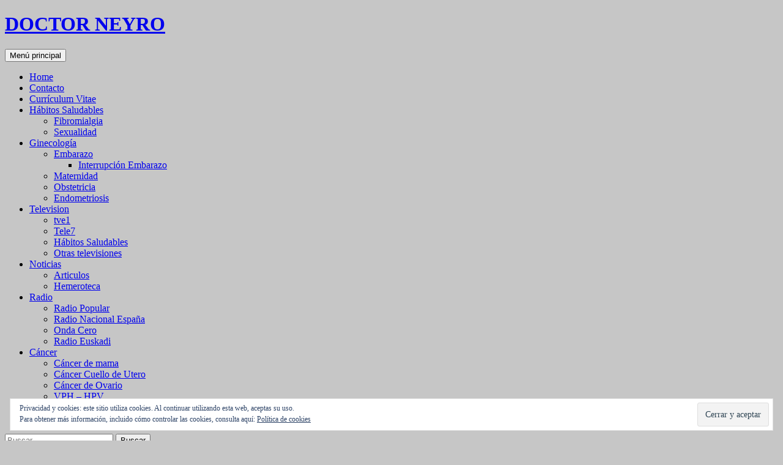

--- FILE ---
content_type: text/html; charset=UTF-8
request_url: https://www.neyro.com/2012/12/19/
body_size: 82818
content:
<!DOCTYPE html>
<html lang="es">
<head>
	<meta charset="UTF-8">
	<meta name="viewport" content="width=device-width, initial-scale=1.0">
	<title>19 | diciembre | 2012 | DOCTOR NEYRO</title>
	<link rel="profile" href="https://gmpg.org/xfn/11">
	<link rel="pingback" href="https://www.neyro.com/xmlrpc.php">
	<meta name='robots' content='max-image-preview:large' />
<link rel='dns-prefetch' href='//s.w.org' />
<link rel='dns-prefetch' href='//c0.wp.com' />
<link rel='dns-prefetch' href='//widgets.wp.com' />
<link rel='dns-prefetch' href='//s0.wp.com' />
<link rel='dns-prefetch' href='//0.gravatar.com' />
<link rel='dns-prefetch' href='//1.gravatar.com' />
<link rel='dns-prefetch' href='//2.gravatar.com' />
<link rel="alternate" type="application/rss+xml" title="DOCTOR NEYRO &raquo; Feed" href="https://www.neyro.com/feed/" />
<link rel="alternate" type="application/rss+xml" title="DOCTOR NEYRO &raquo; Feed de los comentarios" href="https://www.neyro.com/comments/feed/" />
<script>
window._wpemojiSettings = {"baseUrl":"https:\/\/s.w.org\/images\/core\/emoji\/14.0.0\/72x72\/","ext":".png","svgUrl":"https:\/\/s.w.org\/images\/core\/emoji\/14.0.0\/svg\/","svgExt":".svg","source":{"concatemoji":"https:\/\/www.neyro.com\/wp-includes\/js\/wp-emoji-release.min.js?ver=6.0.11"}};
/*! This file is auto-generated */
!function(e,a,t){var n,r,o,i=a.createElement("canvas"),p=i.getContext&&i.getContext("2d");function s(e,t){var a=String.fromCharCode,e=(p.clearRect(0,0,i.width,i.height),p.fillText(a.apply(this,e),0,0),i.toDataURL());return p.clearRect(0,0,i.width,i.height),p.fillText(a.apply(this,t),0,0),e===i.toDataURL()}function c(e){var t=a.createElement("script");t.src=e,t.defer=t.type="text/javascript",a.getElementsByTagName("head")[0].appendChild(t)}for(o=Array("flag","emoji"),t.supports={everything:!0,everythingExceptFlag:!0},r=0;r<o.length;r++)t.supports[o[r]]=function(e){if(!p||!p.fillText)return!1;switch(p.textBaseline="top",p.font="600 32px Arial",e){case"flag":return s([127987,65039,8205,9895,65039],[127987,65039,8203,9895,65039])?!1:!s([55356,56826,55356,56819],[55356,56826,8203,55356,56819])&&!s([55356,57332,56128,56423,56128,56418,56128,56421,56128,56430,56128,56423,56128,56447],[55356,57332,8203,56128,56423,8203,56128,56418,8203,56128,56421,8203,56128,56430,8203,56128,56423,8203,56128,56447]);case"emoji":return!s([129777,127995,8205,129778,127999],[129777,127995,8203,129778,127999])}return!1}(o[r]),t.supports.everything=t.supports.everything&&t.supports[o[r]],"flag"!==o[r]&&(t.supports.everythingExceptFlag=t.supports.everythingExceptFlag&&t.supports[o[r]]);t.supports.everythingExceptFlag=t.supports.everythingExceptFlag&&!t.supports.flag,t.DOMReady=!1,t.readyCallback=function(){t.DOMReady=!0},t.supports.everything||(n=function(){t.readyCallback()},a.addEventListener?(a.addEventListener("DOMContentLoaded",n,!1),e.addEventListener("load",n,!1)):(e.attachEvent("onload",n),a.attachEvent("onreadystatechange",function(){"complete"===a.readyState&&t.readyCallback()})),(e=t.source||{}).concatemoji?c(e.concatemoji):e.wpemoji&&e.twemoji&&(c(e.twemoji),c(e.wpemoji)))}(window,document,window._wpemojiSettings);
</script>
<style>
img.wp-smiley,
img.emoji {
	display: inline !important;
	border: none !important;
	box-shadow: none !important;
	height: 1em !important;
	width: 1em !important;
	margin: 0 0.07em !important;
	vertical-align: -0.1em !important;
	background: none !important;
	padding: 0 !important;
}
</style>
	<link rel='stylesheet' id='twentyfourteen-jetpack-css'  href='https://c0.wp.com/p/jetpack/10.9.3/modules/theme-tools/compat/twentyfourteen.css' media='all' />
<link rel='stylesheet' id='wp-block-library-css'  href='https://c0.wp.com/c/6.0.11/wp-includes/css/dist/block-library/style.min.css' media='all' />
<style id='wp-block-library-inline-css'>
.has-text-align-justify{text-align:justify;}
</style>
<style id='wp-block-library-theme-inline-css'>
.wp-block-audio figcaption{color:#555;font-size:13px;text-align:center}.is-dark-theme .wp-block-audio figcaption{color:hsla(0,0%,100%,.65)}.wp-block-code{border:1px solid #ccc;border-radius:4px;font-family:Menlo,Consolas,monaco,monospace;padding:.8em 1em}.wp-block-embed figcaption{color:#555;font-size:13px;text-align:center}.is-dark-theme .wp-block-embed figcaption{color:hsla(0,0%,100%,.65)}.blocks-gallery-caption{color:#555;font-size:13px;text-align:center}.is-dark-theme .blocks-gallery-caption{color:hsla(0,0%,100%,.65)}.wp-block-image figcaption{color:#555;font-size:13px;text-align:center}.is-dark-theme .wp-block-image figcaption{color:hsla(0,0%,100%,.65)}.wp-block-pullquote{border-top:4px solid;border-bottom:4px solid;margin-bottom:1.75em;color:currentColor}.wp-block-pullquote__citation,.wp-block-pullquote cite,.wp-block-pullquote footer{color:currentColor;text-transform:uppercase;font-size:.8125em;font-style:normal}.wp-block-quote{border-left:.25em solid;margin:0 0 1.75em;padding-left:1em}.wp-block-quote cite,.wp-block-quote footer{color:currentColor;font-size:.8125em;position:relative;font-style:normal}.wp-block-quote.has-text-align-right{border-left:none;border-right:.25em solid;padding-left:0;padding-right:1em}.wp-block-quote.has-text-align-center{border:none;padding-left:0}.wp-block-quote.is-large,.wp-block-quote.is-style-large,.wp-block-quote.is-style-plain{border:none}.wp-block-search .wp-block-search__label{font-weight:700}:where(.wp-block-group.has-background){padding:1.25em 2.375em}.wp-block-separator.has-css-opacity{opacity:.4}.wp-block-separator{border:none;border-bottom:2px solid;margin-left:auto;margin-right:auto}.wp-block-separator.has-alpha-channel-opacity{opacity:1}.wp-block-separator:not(.is-style-wide):not(.is-style-dots){width:100px}.wp-block-separator.has-background:not(.is-style-dots){border-bottom:none;height:1px}.wp-block-separator.has-background:not(.is-style-wide):not(.is-style-dots){height:2px}.wp-block-table thead{border-bottom:3px solid}.wp-block-table tfoot{border-top:3px solid}.wp-block-table td,.wp-block-table th{padding:.5em;border:1px solid;word-break:normal}.wp-block-table figcaption{color:#555;font-size:13px;text-align:center}.is-dark-theme .wp-block-table figcaption{color:hsla(0,0%,100%,.65)}.wp-block-video figcaption{color:#555;font-size:13px;text-align:center}.is-dark-theme .wp-block-video figcaption{color:hsla(0,0%,100%,.65)}.wp-block-template-part.has-background{padding:1.25em 2.375em;margin-top:0;margin-bottom:0}
</style>
<link rel='stylesheet' id='mediaelement-css'  href='https://c0.wp.com/c/6.0.11/wp-includes/js/mediaelement/mediaelementplayer-legacy.min.css' media='all' />
<link rel='stylesheet' id='wp-mediaelement-css'  href='https://c0.wp.com/c/6.0.11/wp-includes/js/mediaelement/wp-mediaelement.min.css' media='all' />
<style id='global-styles-inline-css'>
body{--wp--preset--color--black: #000;--wp--preset--color--cyan-bluish-gray: #abb8c3;--wp--preset--color--white: #fff;--wp--preset--color--pale-pink: #f78da7;--wp--preset--color--vivid-red: #cf2e2e;--wp--preset--color--luminous-vivid-orange: #ff6900;--wp--preset--color--luminous-vivid-amber: #fcb900;--wp--preset--color--light-green-cyan: #7bdcb5;--wp--preset--color--vivid-green-cyan: #00d084;--wp--preset--color--pale-cyan-blue: #8ed1fc;--wp--preset--color--vivid-cyan-blue: #0693e3;--wp--preset--color--vivid-purple: #9b51e0;--wp--preset--color--green: #24890d;--wp--preset--color--dark-gray: #2b2b2b;--wp--preset--color--medium-gray: #767676;--wp--preset--color--light-gray: #f5f5f5;--wp--preset--gradient--vivid-cyan-blue-to-vivid-purple: linear-gradient(135deg,rgba(6,147,227,1) 0%,rgb(155,81,224) 100%);--wp--preset--gradient--light-green-cyan-to-vivid-green-cyan: linear-gradient(135deg,rgb(122,220,180) 0%,rgb(0,208,130) 100%);--wp--preset--gradient--luminous-vivid-amber-to-luminous-vivid-orange: linear-gradient(135deg,rgba(252,185,0,1) 0%,rgba(255,105,0,1) 100%);--wp--preset--gradient--luminous-vivid-orange-to-vivid-red: linear-gradient(135deg,rgba(255,105,0,1) 0%,rgb(207,46,46) 100%);--wp--preset--gradient--very-light-gray-to-cyan-bluish-gray: linear-gradient(135deg,rgb(238,238,238) 0%,rgb(169,184,195) 100%);--wp--preset--gradient--cool-to-warm-spectrum: linear-gradient(135deg,rgb(74,234,220) 0%,rgb(151,120,209) 20%,rgb(207,42,186) 40%,rgb(238,44,130) 60%,rgb(251,105,98) 80%,rgb(254,248,76) 100%);--wp--preset--gradient--blush-light-purple: linear-gradient(135deg,rgb(255,206,236) 0%,rgb(152,150,240) 100%);--wp--preset--gradient--blush-bordeaux: linear-gradient(135deg,rgb(254,205,165) 0%,rgb(254,45,45) 50%,rgb(107,0,62) 100%);--wp--preset--gradient--luminous-dusk: linear-gradient(135deg,rgb(255,203,112) 0%,rgb(199,81,192) 50%,rgb(65,88,208) 100%);--wp--preset--gradient--pale-ocean: linear-gradient(135deg,rgb(255,245,203) 0%,rgb(182,227,212) 50%,rgb(51,167,181) 100%);--wp--preset--gradient--electric-grass: linear-gradient(135deg,rgb(202,248,128) 0%,rgb(113,206,126) 100%);--wp--preset--gradient--midnight: linear-gradient(135deg,rgb(2,3,129) 0%,rgb(40,116,252) 100%);--wp--preset--duotone--dark-grayscale: url('#wp-duotone-dark-grayscale');--wp--preset--duotone--grayscale: url('#wp-duotone-grayscale');--wp--preset--duotone--purple-yellow: url('#wp-duotone-purple-yellow');--wp--preset--duotone--blue-red: url('#wp-duotone-blue-red');--wp--preset--duotone--midnight: url('#wp-duotone-midnight');--wp--preset--duotone--magenta-yellow: url('#wp-duotone-magenta-yellow');--wp--preset--duotone--purple-green: url('#wp-duotone-purple-green');--wp--preset--duotone--blue-orange: url('#wp-duotone-blue-orange');--wp--preset--font-size--small: 13px;--wp--preset--font-size--medium: 20px;--wp--preset--font-size--large: 36px;--wp--preset--font-size--x-large: 42px;}.has-black-color{color: var(--wp--preset--color--black) !important;}.has-cyan-bluish-gray-color{color: var(--wp--preset--color--cyan-bluish-gray) !important;}.has-white-color{color: var(--wp--preset--color--white) !important;}.has-pale-pink-color{color: var(--wp--preset--color--pale-pink) !important;}.has-vivid-red-color{color: var(--wp--preset--color--vivid-red) !important;}.has-luminous-vivid-orange-color{color: var(--wp--preset--color--luminous-vivid-orange) !important;}.has-luminous-vivid-amber-color{color: var(--wp--preset--color--luminous-vivid-amber) !important;}.has-light-green-cyan-color{color: var(--wp--preset--color--light-green-cyan) !important;}.has-vivid-green-cyan-color{color: var(--wp--preset--color--vivid-green-cyan) !important;}.has-pale-cyan-blue-color{color: var(--wp--preset--color--pale-cyan-blue) !important;}.has-vivid-cyan-blue-color{color: var(--wp--preset--color--vivid-cyan-blue) !important;}.has-vivid-purple-color{color: var(--wp--preset--color--vivid-purple) !important;}.has-black-background-color{background-color: var(--wp--preset--color--black) !important;}.has-cyan-bluish-gray-background-color{background-color: var(--wp--preset--color--cyan-bluish-gray) !important;}.has-white-background-color{background-color: var(--wp--preset--color--white) !important;}.has-pale-pink-background-color{background-color: var(--wp--preset--color--pale-pink) !important;}.has-vivid-red-background-color{background-color: var(--wp--preset--color--vivid-red) !important;}.has-luminous-vivid-orange-background-color{background-color: var(--wp--preset--color--luminous-vivid-orange) !important;}.has-luminous-vivid-amber-background-color{background-color: var(--wp--preset--color--luminous-vivid-amber) !important;}.has-light-green-cyan-background-color{background-color: var(--wp--preset--color--light-green-cyan) !important;}.has-vivid-green-cyan-background-color{background-color: var(--wp--preset--color--vivid-green-cyan) !important;}.has-pale-cyan-blue-background-color{background-color: var(--wp--preset--color--pale-cyan-blue) !important;}.has-vivid-cyan-blue-background-color{background-color: var(--wp--preset--color--vivid-cyan-blue) !important;}.has-vivid-purple-background-color{background-color: var(--wp--preset--color--vivid-purple) !important;}.has-black-border-color{border-color: var(--wp--preset--color--black) !important;}.has-cyan-bluish-gray-border-color{border-color: var(--wp--preset--color--cyan-bluish-gray) !important;}.has-white-border-color{border-color: var(--wp--preset--color--white) !important;}.has-pale-pink-border-color{border-color: var(--wp--preset--color--pale-pink) !important;}.has-vivid-red-border-color{border-color: var(--wp--preset--color--vivid-red) !important;}.has-luminous-vivid-orange-border-color{border-color: var(--wp--preset--color--luminous-vivid-orange) !important;}.has-luminous-vivid-amber-border-color{border-color: var(--wp--preset--color--luminous-vivid-amber) !important;}.has-light-green-cyan-border-color{border-color: var(--wp--preset--color--light-green-cyan) !important;}.has-vivid-green-cyan-border-color{border-color: var(--wp--preset--color--vivid-green-cyan) !important;}.has-pale-cyan-blue-border-color{border-color: var(--wp--preset--color--pale-cyan-blue) !important;}.has-vivid-cyan-blue-border-color{border-color: var(--wp--preset--color--vivid-cyan-blue) !important;}.has-vivid-purple-border-color{border-color: var(--wp--preset--color--vivid-purple) !important;}.has-vivid-cyan-blue-to-vivid-purple-gradient-background{background: var(--wp--preset--gradient--vivid-cyan-blue-to-vivid-purple) !important;}.has-light-green-cyan-to-vivid-green-cyan-gradient-background{background: var(--wp--preset--gradient--light-green-cyan-to-vivid-green-cyan) !important;}.has-luminous-vivid-amber-to-luminous-vivid-orange-gradient-background{background: var(--wp--preset--gradient--luminous-vivid-amber-to-luminous-vivid-orange) !important;}.has-luminous-vivid-orange-to-vivid-red-gradient-background{background: var(--wp--preset--gradient--luminous-vivid-orange-to-vivid-red) !important;}.has-very-light-gray-to-cyan-bluish-gray-gradient-background{background: var(--wp--preset--gradient--very-light-gray-to-cyan-bluish-gray) !important;}.has-cool-to-warm-spectrum-gradient-background{background: var(--wp--preset--gradient--cool-to-warm-spectrum) !important;}.has-blush-light-purple-gradient-background{background: var(--wp--preset--gradient--blush-light-purple) !important;}.has-blush-bordeaux-gradient-background{background: var(--wp--preset--gradient--blush-bordeaux) !important;}.has-luminous-dusk-gradient-background{background: var(--wp--preset--gradient--luminous-dusk) !important;}.has-pale-ocean-gradient-background{background: var(--wp--preset--gradient--pale-ocean) !important;}.has-electric-grass-gradient-background{background: var(--wp--preset--gradient--electric-grass) !important;}.has-midnight-gradient-background{background: var(--wp--preset--gradient--midnight) !important;}.has-small-font-size{font-size: var(--wp--preset--font-size--small) !important;}.has-medium-font-size{font-size: var(--wp--preset--font-size--medium) !important;}.has-large-font-size{font-size: var(--wp--preset--font-size--large) !important;}.has-x-large-font-size{font-size: var(--wp--preset--font-size--x-large) !important;}
</style>
<link rel='stylesheet' id='twentyfourteen-lato-css'  href='https://www.neyro.com/wp-content/themes/twentyfourteen/fonts/font-lato.css?ver=20230328' media='all' />
<link rel='stylesheet' id='genericons-css'  href='https://c0.wp.com/p/jetpack/10.9.3/_inc/genericons/genericons/genericons.css' media='all' />
<link rel='stylesheet' id='twentyfourteen-style-css'  href='https://www.neyro.com/wp-content/themes/twentyfourteen/style.css?ver=20251202' media='all' />
<link rel='stylesheet' id='twentyfourteen-block-style-css'  href='https://www.neyro.com/wp-content/themes/twentyfourteen/css/blocks.css?ver=20250715' media='all' />
<link rel='stylesheet' id='jetpack_css-css'  href='https://c0.wp.com/p/jetpack/10.9.3/css/jetpack.css' media='all' />
<script src='https://c0.wp.com/c/6.0.11/wp-includes/js/jquery/jquery.min.js' id='jquery-core-js'></script>
<script src='https://c0.wp.com/c/6.0.11/wp-includes/js/jquery/jquery-migrate.min.js' id='jquery-migrate-js'></script>
<link rel="https://api.w.org/" href="https://www.neyro.com/wp-json/" /><link rel="EditURI" type="application/rsd+xml" title="RSD" href="https://www.neyro.com/xmlrpc.php?rsd" />
<link rel="wlwmanifest" type="application/wlwmanifest+xml" href="https://www.neyro.com/wp-includes/wlwmanifest.xml" /> 
<meta name="generator" content="WordPress 6.0.11" />
<style type='text/css'>img#wpstats{display:none}</style>
	<style>.recentcomments a{display:inline !important;padding:0 !important;margin:0 !important;}</style><style id="custom-background-css">
body.custom-background { background-color: #c6c6c6; }
</style>
	
<!-- Jetpack Open Graph Tags -->
<meta property="og:type" content="website" />
<meta property="og:title" content="19 diciembre, 2012 &#8211; DOCTOR NEYRO" />
<meta property="og:site_name" content="DOCTOR NEYRO" />
<meta property="og:image" content="https://www.neyro.com/wp-content/uploads/2015/05/cropped-BANNER-NEYRO1-1.png" />
<meta property="og:image:width" content="512" />
<meta property="og:image:height" content="512" />
<meta property="og:image:alt" content="" />
<meta property="og:locale" content="es_ES" />

<!-- End Jetpack Open Graph Tags -->
<link rel="icon" href="https://www.neyro.com/wp-content/uploads/2015/05/cropped-BANNER-NEYRO1-1-32x32.png" sizes="32x32" />
<link rel="icon" href="https://www.neyro.com/wp-content/uploads/2015/05/cropped-BANNER-NEYRO1-1-192x192.png" sizes="192x192" />
<link rel="apple-touch-icon" href="https://www.neyro.com/wp-content/uploads/2015/05/cropped-BANNER-NEYRO1-1-180x180.png" />
<meta name="msapplication-TileImage" content="https://www.neyro.com/wp-content/uploads/2015/05/cropped-BANNER-NEYRO1-1-270x270.png" />
</head>

<body class="archive date custom-background wp-embed-responsive group-blog masthead-fixed list-view footer-widgets">
<svg xmlns="http://www.w3.org/2000/svg" viewBox="0 0 0 0" width="0" height="0" focusable="false" role="none" style="visibility: hidden; position: absolute; left: -9999px; overflow: hidden;" ><defs><filter id="wp-duotone-dark-grayscale"><feColorMatrix color-interpolation-filters="sRGB" type="matrix" values=" .299 .587 .114 0 0 .299 .587 .114 0 0 .299 .587 .114 0 0 .299 .587 .114 0 0 " /><feComponentTransfer color-interpolation-filters="sRGB" ><feFuncR type="table" tableValues="0 0.49803921568627" /><feFuncG type="table" tableValues="0 0.49803921568627" /><feFuncB type="table" tableValues="0 0.49803921568627" /><feFuncA type="table" tableValues="1 1" /></feComponentTransfer><feComposite in2="SourceGraphic" operator="in" /></filter></defs></svg><svg xmlns="http://www.w3.org/2000/svg" viewBox="0 0 0 0" width="0" height="0" focusable="false" role="none" style="visibility: hidden; position: absolute; left: -9999px; overflow: hidden;" ><defs><filter id="wp-duotone-grayscale"><feColorMatrix color-interpolation-filters="sRGB" type="matrix" values=" .299 .587 .114 0 0 .299 .587 .114 0 0 .299 .587 .114 0 0 .299 .587 .114 0 0 " /><feComponentTransfer color-interpolation-filters="sRGB" ><feFuncR type="table" tableValues="0 1" /><feFuncG type="table" tableValues="0 1" /><feFuncB type="table" tableValues="0 1" /><feFuncA type="table" tableValues="1 1" /></feComponentTransfer><feComposite in2="SourceGraphic" operator="in" /></filter></defs></svg><svg xmlns="http://www.w3.org/2000/svg" viewBox="0 0 0 0" width="0" height="0" focusable="false" role="none" style="visibility: hidden; position: absolute; left: -9999px; overflow: hidden;" ><defs><filter id="wp-duotone-purple-yellow"><feColorMatrix color-interpolation-filters="sRGB" type="matrix" values=" .299 .587 .114 0 0 .299 .587 .114 0 0 .299 .587 .114 0 0 .299 .587 .114 0 0 " /><feComponentTransfer color-interpolation-filters="sRGB" ><feFuncR type="table" tableValues="0.54901960784314 0.98823529411765" /><feFuncG type="table" tableValues="0 1" /><feFuncB type="table" tableValues="0.71764705882353 0.25490196078431" /><feFuncA type="table" tableValues="1 1" /></feComponentTransfer><feComposite in2="SourceGraphic" operator="in" /></filter></defs></svg><svg xmlns="http://www.w3.org/2000/svg" viewBox="0 0 0 0" width="0" height="0" focusable="false" role="none" style="visibility: hidden; position: absolute; left: -9999px; overflow: hidden;" ><defs><filter id="wp-duotone-blue-red"><feColorMatrix color-interpolation-filters="sRGB" type="matrix" values=" .299 .587 .114 0 0 .299 .587 .114 0 0 .299 .587 .114 0 0 .299 .587 .114 0 0 " /><feComponentTransfer color-interpolation-filters="sRGB" ><feFuncR type="table" tableValues="0 1" /><feFuncG type="table" tableValues="0 0.27843137254902" /><feFuncB type="table" tableValues="0.5921568627451 0.27843137254902" /><feFuncA type="table" tableValues="1 1" /></feComponentTransfer><feComposite in2="SourceGraphic" operator="in" /></filter></defs></svg><svg xmlns="http://www.w3.org/2000/svg" viewBox="0 0 0 0" width="0" height="0" focusable="false" role="none" style="visibility: hidden; position: absolute; left: -9999px; overflow: hidden;" ><defs><filter id="wp-duotone-midnight"><feColorMatrix color-interpolation-filters="sRGB" type="matrix" values=" .299 .587 .114 0 0 .299 .587 .114 0 0 .299 .587 .114 0 0 .299 .587 .114 0 0 " /><feComponentTransfer color-interpolation-filters="sRGB" ><feFuncR type="table" tableValues="0 0" /><feFuncG type="table" tableValues="0 0.64705882352941" /><feFuncB type="table" tableValues="0 1" /><feFuncA type="table" tableValues="1 1" /></feComponentTransfer><feComposite in2="SourceGraphic" operator="in" /></filter></defs></svg><svg xmlns="http://www.w3.org/2000/svg" viewBox="0 0 0 0" width="0" height="0" focusable="false" role="none" style="visibility: hidden; position: absolute; left: -9999px; overflow: hidden;" ><defs><filter id="wp-duotone-magenta-yellow"><feColorMatrix color-interpolation-filters="sRGB" type="matrix" values=" .299 .587 .114 0 0 .299 .587 .114 0 0 .299 .587 .114 0 0 .299 .587 .114 0 0 " /><feComponentTransfer color-interpolation-filters="sRGB" ><feFuncR type="table" tableValues="0.78039215686275 1" /><feFuncG type="table" tableValues="0 0.94901960784314" /><feFuncB type="table" tableValues="0.35294117647059 0.47058823529412" /><feFuncA type="table" tableValues="1 1" /></feComponentTransfer><feComposite in2="SourceGraphic" operator="in" /></filter></defs></svg><svg xmlns="http://www.w3.org/2000/svg" viewBox="0 0 0 0" width="0" height="0" focusable="false" role="none" style="visibility: hidden; position: absolute; left: -9999px; overflow: hidden;" ><defs><filter id="wp-duotone-purple-green"><feColorMatrix color-interpolation-filters="sRGB" type="matrix" values=" .299 .587 .114 0 0 .299 .587 .114 0 0 .299 .587 .114 0 0 .299 .587 .114 0 0 " /><feComponentTransfer color-interpolation-filters="sRGB" ><feFuncR type="table" tableValues="0.65098039215686 0.40392156862745" /><feFuncG type="table" tableValues="0 1" /><feFuncB type="table" tableValues="0.44705882352941 0.4" /><feFuncA type="table" tableValues="1 1" /></feComponentTransfer><feComposite in2="SourceGraphic" operator="in" /></filter></defs></svg><svg xmlns="http://www.w3.org/2000/svg" viewBox="0 0 0 0" width="0" height="0" focusable="false" role="none" style="visibility: hidden; position: absolute; left: -9999px; overflow: hidden;" ><defs><filter id="wp-duotone-blue-orange"><feColorMatrix color-interpolation-filters="sRGB" type="matrix" values=" .299 .587 .114 0 0 .299 .587 .114 0 0 .299 .587 .114 0 0 .299 .587 .114 0 0 " /><feComponentTransfer color-interpolation-filters="sRGB" ><feFuncR type="table" tableValues="0.098039215686275 1" /><feFuncG type="table" tableValues="0 0.66274509803922" /><feFuncB type="table" tableValues="0.84705882352941 0.41960784313725" /><feFuncA type="table" tableValues="1 1" /></feComponentTransfer><feComposite in2="SourceGraphic" operator="in" /></filter></defs></svg><a class="screen-reader-text skip-link" href="#content">
	Saltar al contenido</a>
<div id="page" class="hfeed site">
		
	<header id="masthead" class="site-header">
		<div class="header-main">
							<h1 class="site-title"><a href="https://www.neyro.com/" rel="home" >DOCTOR NEYRO</a></h1>
			
			<div class="search-toggle">
				<a href="#search-container" class="screen-reader-text" aria-expanded="false" aria-controls="search-container">
					Buscar				</a>
			</div>

			<nav id="primary-navigation" class="site-navigation primary-navigation">
				<button class="menu-toggle">Menú principal</button>
				<div class="menu-dr-neyro-container"><ul id="primary-menu" class="nav-menu"><li id="menu-item-1044" class="menu-item menu-item-type-custom menu-item-object-custom menu-item-home menu-item-1044"><a title="Doctor Neyro" href="http://www.neyro.com">Home</a></li>
<li id="menu-item-1045" class="menu-item menu-item-type-post_type menu-item-object-page menu-item-1045"><a href="https://www.neyro.com/contacto/">Contacto</a></li>
<li id="menu-item-1046" class="menu-item menu-item-type-post_type menu-item-object-page menu-item-1046"><a href="https://www.neyro.com/about/">Currículum Vitae</a></li>
<li id="menu-item-3444" class="menu-item menu-item-type-taxonomy menu-item-object-category menu-item-has-children menu-item-3444"><a href="https://www.neyro.com/category/habitos-saludables/">Hábitos Saludables</a>
<ul class="sub-menu">
	<li id="menu-item-3445" class="menu-item menu-item-type-taxonomy menu-item-object-category menu-item-3445"><a href="https://www.neyro.com/category/habitos-saludables/fibromialgia/">Fibromialgia</a></li>
	<li id="menu-item-3446" class="menu-item menu-item-type-taxonomy menu-item-object-category menu-item-3446"><a href="https://www.neyro.com/category/habitos-saludables/sexualidad/">Sexualidad</a></li>
</ul>
</li>
<li id="menu-item-3448" class="menu-item menu-item-type-taxonomy menu-item-object-category menu-item-has-children menu-item-3448"><a href="https://www.neyro.com/category/ginecologia/">Ginecología</a>
<ul class="sub-menu">
	<li id="menu-item-3449" class="menu-item menu-item-type-taxonomy menu-item-object-category menu-item-has-children menu-item-3449"><a href="https://www.neyro.com/category/ginecologia/embarazo/">Embarazo</a>
	<ul class="sub-menu">
		<li id="menu-item-3450" class="menu-item menu-item-type-taxonomy menu-item-object-category menu-item-3450"><a href="https://www.neyro.com/category/ginecologia/interrupcion-embarazo/">Interrupción Embarazo</a></li>
	</ul>
</li>
	<li id="menu-item-3451" class="menu-item menu-item-type-taxonomy menu-item-object-category menu-item-3451"><a href="https://www.neyro.com/category/ginecologia/maternidad/">Maternidad</a></li>
	<li id="menu-item-3452" class="menu-item menu-item-type-taxonomy menu-item-object-category menu-item-3452"><a href="https://www.neyro.com/category/ginecologia/obstetricia/">Obstetricia</a></li>
	<li id="menu-item-3447" class="menu-item menu-item-type-taxonomy menu-item-object-category menu-item-3447"><a href="https://www.neyro.com/category/endometriosis/">Endometriosis</a></li>
</ul>
</li>
<li id="menu-item-1243" class="menu-item menu-item-type-taxonomy menu-item-object-category menu-item-has-children menu-item-1243"><a href="https://www.neyro.com/category/television/">Television</a>
<ul class="sub-menu">
	<li id="menu-item-2664" class="menu-item menu-item-type-taxonomy menu-item-object-category menu-item-2664"><a href="https://www.neyro.com/category/television/tve1/">tve1</a></li>
	<li id="menu-item-2663" class="menu-item menu-item-type-taxonomy menu-item-object-category menu-item-2663"><a href="https://www.neyro.com/category/television/tele7/">Tele7</a></li>
	<li id="menu-item-3106" class="menu-item menu-item-type-taxonomy menu-item-object-category menu-item-3106"><a href="https://www.neyro.com/category/habitos-saludables/">Hábitos Saludables</a></li>
	<li id="menu-item-2665" class="menu-item menu-item-type-taxonomy menu-item-object-category menu-item-2665"><a href="https://www.neyro.com/category/video/">Otras televisiones</a></li>
</ul>
</li>
<li id="menu-item-3443" class="menu-item menu-item-type-taxonomy menu-item-object-category menu-item-has-children menu-item-3443"><a href="https://www.neyro.com/category/noticias/">Noticias</a>
<ul class="sub-menu">
	<li id="menu-item-1039" class="menu-item menu-item-type-post_type menu-item-object-page current_page_parent menu-item-1039"><a href="https://www.neyro.com/articulos/">Articulos</a></li>
	<li id="menu-item-1040" class="menu-item menu-item-type-post_type menu-item-object-page menu-item-1040"><a href="https://www.neyro.com/hemeroteca/">Hemeroteca</a></li>
</ul>
</li>
<li id="menu-item-3101" class="menu-item menu-item-type-taxonomy menu-item-object-category menu-item-has-children menu-item-3101"><a href="https://www.neyro.com/category/radio/">Radio</a>
<ul class="sub-menu">
	<li id="menu-item-3105" class="menu-item menu-item-type-taxonomy menu-item-object-category menu-item-3105"><a href="https://www.neyro.com/category/radio/radio-popular/">Radio Popular</a></li>
	<li id="menu-item-3104" class="menu-item menu-item-type-taxonomy menu-item-object-category menu-item-3104"><a href="https://www.neyro.com/category/radio/rne/">Radio Nacional España</a></li>
	<li id="menu-item-3102" class="menu-item menu-item-type-taxonomy menu-item-object-category menu-item-3102"><a href="https://www.neyro.com/category/radio/onda-cero-radio/">Onda Cero</a></li>
	<li id="menu-item-3103" class="menu-item menu-item-type-taxonomy menu-item-object-category menu-item-3103"><a href="https://www.neyro.com/category/radio/radio-euskadi/">Radio Euskadi</a></li>
</ul>
</li>
<li id="menu-item-3438" class="menu-item menu-item-type-taxonomy menu-item-object-category menu-item-has-children menu-item-3438"><a href="https://www.neyro.com/category/cancer-2/">Cáncer</a>
<ul class="sub-menu">
	<li id="menu-item-3440" class="menu-item menu-item-type-taxonomy menu-item-object-category menu-item-3440"><a href="https://www.neyro.com/category/cancer-2/cancer-de-mama/">Cáncer de mama</a></li>
	<li id="menu-item-3439" class="menu-item menu-item-type-taxonomy menu-item-object-category menu-item-3439"><a href="https://www.neyro.com/category/cancer-2/cancer-cuello-de-utero/">Cáncer Cuello de Utero</a></li>
	<li id="menu-item-3441" class="menu-item menu-item-type-taxonomy menu-item-object-category menu-item-3441"><a href="https://www.neyro.com/category/cancer-2/cancer-de-ovario/">Cáncer de Ovario</a></li>
	<li id="menu-item-3442" class="menu-item menu-item-type-taxonomy menu-item-object-category menu-item-3442"><a href="https://www.neyro.com/category/hpv-2/">VPH &#8211; HPV</a></li>
</ul>
</li>
<li id="menu-item-1041" class="menu-item menu-item-type-post_type menu-item-object-page menu-item-privacy-policy menu-item-1041"><a href="https://www.neyro.com/contacto/aviso-legal/">Aviso Legal</a></li>
<li id="menu-item-5133" class="menu-item menu-item-type-post_type menu-item-object-page menu-item-5133"><a href="https://www.neyro.com/hemeroteca/">Hemeroteca</a></li>
</ul></div>			</nav>
		</div>

		<div id="search-container" class="search-box-wrapper hide">
			<div class="search-box">
				<form role="search" method="get" class="search-form" action="https://www.neyro.com/">
				<label>
					<span class="screen-reader-text">Buscar:</span>
					<input type="search" class="search-field" placeholder="Buscar &hellip;" value="" name="s" />
				</label>
				<input type="submit" class="search-submit" value="Buscar" />
			</form>			</div>
		</div>
	</header><!-- #masthead -->

	<div id="main" class="site-main">

	<section id="primary" class="content-area">
		<div id="content" class="site-content" role="main">

			
			<header class="page-header">
				<h1 class="page-title">
					Archivo por días: 19 diciembre, 2012				</h1>
			</header><!-- .page-header -->

				
<article id="post-1021" class="post-1021 post type-post status-publish format-standard has-post-thumbnail hentry category-articulos category-cancer-de-mama category-destacado">
	
	<a class="post-thumbnail" href="https://www.neyro.com/2012/12/19/el-riesgo-de-cancer-de-mama-en-fumadoras-aumenta-significativamente/" aria-hidden="true">
			<img width="259" height="195" src="https://www.neyro.com/wp-content/uploads/2012/12/cancerfumar21.jpg" class="attachment-post-thumbnail size-post-thumbnail wp-post-image" alt="Riesgo de cáncer de mama en fumadoras" />	</a>

			
	<header class="entry-header">
				<div class="entry-meta">
			<span class="cat-links"><a href="https://www.neyro.com/category/articulos/" rel="category tag">Artículos</a>, <a href="https://www.neyro.com/category/cancer-2/cancer-de-mama/" rel="category tag">Cáncer de mama</a>, <a href="https://www.neyro.com/category/destacado/" rel="category tag">Destacado</a></span>
		</div>
			<h1 class="entry-title"><a href="https://www.neyro.com/2012/12/19/el-riesgo-de-cancer-de-mama-en-fumadoras-aumenta-significativamente/" rel="bookmark">Riesgo de cáncer de mama en fumadoras</a></h1>
		<div class="entry-meta">
			<span class="entry-date"><a href="https://www.neyro.com/2012/12/19/el-riesgo-de-cancer-de-mama-en-fumadoras-aumenta-significativamente/" rel="bookmark"><time class="entry-date" datetime="2012-12-19T19:51:30+01:00">19 diciembre, 2012</time></a></span> <span class="byline"><span class="author vcard"><a class="url fn n" href="https://www.neyro.com/author/dr-neyro/" rel="author">Doctor Neyro</a></span></span>			<span class="comments-link"><a href="https://www.neyro.com/2012/12/19/el-riesgo-de-cancer-de-mama-en-fumadoras-aumenta-significativamente/#comments">2 comentarios</a></span>
						</div><!-- .entry-meta -->
	</header><!-- .entry-header -->

		<div class="entry-content">
		<p><img loading="lazy" class="alignleft size-full wp-image-1023" style="margin: 12px; border: 0px;" title="cancerfumar2" alt="" src="https://www.neyro.com/blog/wp-content/uploads/2012/12/cancerfumar2.jpg" width="259" height="195" /></p>
<p>El consumo de tabaco puede aumentar hasta ocho veces la probabilidad de padecer cáncer de mama en aquellas mujeres portadoras del alelo CYP1A1 426Ile, un polimorfismo genético en una enzima del tejido mamario, según un estudio desarrollado por el Centro de Excelencia de Investigación en Salud y Ciencias de la Vida de la Universidad Europea de Madrid.</p>
<p>La publicación, en formato póster, que ha sido premiada en el VII Seminario Internacional e Interuniversitario de Biomedicina y Derechos Humanos organizado por la Fundación Tejerina, analiza el papel del CYP1A1. Así, pone de manifiesto que, durante el desarrollo mamario en la mujer, una de las enzimas participantes en el metabolismo de los estrógenos presenta un polimorfismo genético (alelo) que, <strong>tras una exposición a agentes como los componentes del tabaco, podría influir en la aparición del cáncer de mama.</strong></p>
<p>«<strong>Las mujeres portadoras del alelo CYP1A1 426Ile presentan 8 veces más probabilidad de encontrarse dentro del grupo de fumadoras con cáncer de mama que en el grupo de fumadoras sanas»,</strong> explica el investigador principal del proyecto, Félix Gómez-Gallego. Añade el Dr Neyro, que el «círculo de daños por el tabaco se va ampliando cada vez más; estamos ante el primer y más potente carcinógeno de la historia de la humanidad y hay que explicarlo claramente». La medicina hoy, tiene que ser beligerante contra el empleo de una droga tan dañina, señala de nuevo el experto en Ginecología.</p>
<p>Por el contrario, «y aunque es preciso realizar estudios con una casuística más amplia, los resultados obtenidos muestran que la prevalencia del alelo CYP1A1 426Val es significativamente más alta en el grupo de fumadoras sanas que en el grupo de fumadoras con cáncer de mama, lo cual podría sugerir una menor predisposición al desarrollo de cáncer de mama en mujeres fumadoras portadoras de este alelo».</p>
<p>Asimismo, los resultados indican que <strong>la edad de diagnóstico de cáncer de mama en el grupo de fumadoras es aproximadamente siete años inferior al de mujeres no fumadoras y se sitúa por debajo de los 50</strong>, lo que sugiere que el consumo de tabaco podría influir en la aparición más temprana del cáncer, 76 tenían cáncer de mama y eran fumadoras, y 48 eran fumadoras sanas.</p>
	</div><!-- .entry-content -->
	
	</article><!-- #post-1021 -->
		</div><!-- #content -->
	</section><!-- #primary -->

<div id="content-sidebar" class="content-sidebar widget-area" role="complementary">
	<aside id="recent-comments-3" class="widget widget_recent_comments"><h1 class="widget-title">Aportaciones de los lectores</h1><nav aria-label="Aportaciones de los lectores"><ul id="recentcomments"><li class="recentcomments"><span class="comment-author-link">JLN, dr. Neyro, ginecología y "experto" en salud de la mujer.</span> en <a href="https://www.neyro.com/2022/01/31/tendremos-pronto-vacunas-especificas-contra-la-variante-omicron-del-sars-cov2/comment-page-1/#comment-33296">¿Tendremos (pronto) vacunas específicas contra la variante Ómicron del SARS-CoV2?</a></li><li class="recentcomments"><span class="comment-author-link">JOSÉ LUIS neyro, MD, MSc, ExMpSEGO, desde Arenillas en Ecuador</span> en <a href="https://www.neyro.com/2022/04/12/doctor-cuales-son-las-mejores-dosis-de-probioticos-y-como-debo-seguir-esos-tratamientos/comment-page-1/#comment-33295">Doctor, ¿Cuáles son las mejores dosis de probióticos y cómo debo seguir esos tratamientos?</a></li><li class="recentcomments"><span class="comment-author-link">Paz</span> en <a href="https://www.neyro.com/2022/04/12/doctor-cuales-son-las-mejores-dosis-de-probioticos-y-como-debo-seguir-esos-tratamientos/comment-page-1/#comment-33265">Doctor, ¿Cuáles son las mejores dosis de probióticos y cómo debo seguir esos tratamientos?</a></li><li class="recentcomments"><span class="comment-author-link">Joan</span> en <a href="https://www.neyro.com/2022/01/31/tendremos-pronto-vacunas-especificas-contra-la-variante-omicron-del-sars-cov2/comment-page-1/#comment-32551">¿Tendremos (pronto) vacunas específicas contra la variante Ómicron del SARS-CoV2?</a></li><li class="recentcomments"><span class="comment-author-link">Dr. Neyro, MD, MSc, Profesor de postgrado de la Universidad Politécnica de Madrid.</span> en <a href="https://www.neyro.com/2022/01/31/tendremos-pronto-vacunas-especificas-contra-la-variante-omicron-del-sars-cov2/comment-page-1/#comment-32547">¿Tendremos (pronto) vacunas específicas contra la variante Ómicron del SARS-CoV2?</a></li><li class="recentcomments"><span class="comment-author-link">Joan Tomàs</span> en <a href="https://www.neyro.com/2022/01/31/tendremos-pronto-vacunas-especificas-contra-la-variante-omicron-del-sars-cov2/comment-page-1/#comment-32542">¿Tendremos (pronto) vacunas específicas contra la variante Ómicron del SARS-CoV2?</a></li><li class="recentcomments"><span class="comment-author-link">josé luis neyro, MD, MSc, ExMpSEGO</span> en <a href="https://www.neyro.com/2022/01/31/tendremos-pronto-vacunas-especificas-contra-la-variante-omicron-del-sars-cov2/comment-page-1/#comment-32532">¿Tendremos (pronto) vacunas específicas contra la variante Ómicron del SARS-CoV2?</a></li><li class="recentcomments"><span class="comment-author-link">Joan</span> en <a href="https://www.neyro.com/2022/01/31/tendremos-pronto-vacunas-especificas-contra-la-variante-omicron-del-sars-cov2/comment-page-1/#comment-32530">¿Tendremos (pronto) vacunas específicas contra la variante Ómicron del SARS-CoV2?</a></li><li class="recentcomments"><span class="comment-author-link">Gabriel Adrián Jáuregui Moheno</span> en <a href="https://www.neyro.com/2022/01/31/tendremos-pronto-vacunas-especificas-contra-la-variante-omicron-del-sars-cov2/comment-page-1/#comment-29695">¿Tendremos (pronto) vacunas específicas contra la variante Ómicron del SARS-CoV2?</a></li><li class="recentcomments"><span class="comment-author-link">NEYro, José Luis, Ginecólogo y Prof del TecSalud de Monterrey, pero desde Bilbao, España</span> en <a href="https://www.neyro.com/2022/01/31/tendremos-pronto-vacunas-especificas-contra-la-variante-omicron-del-sars-cov2/comment-page-1/#comment-29676">¿Tendremos (pronto) vacunas específicas contra la variante Ómicron del SARS-CoV2?</a></li><li class="recentcomments"><span class="comment-author-link">Gabriel Adrián Jáuregui Moheno</span> en <a href="https://www.neyro.com/2022/01/31/tendremos-pronto-vacunas-especificas-contra-la-variante-omicron-del-sars-cov2/comment-page-1/#comment-29675">¿Tendremos (pronto) vacunas específicas contra la variante Ómicron del SARS-CoV2?</a></li></ul></nav></aside><aside id="tag_cloud-4" class="widget widget_tag_cloud"><h1 class="widget-title">Categorías</h1><nav aria-label="Categorías"><div class="tagcloud"><ul class='wp-tag-cloud' role='list'>
	<li><a href="https://www.neyro.com/category/contracepcion/anticonceptivos/" class="tag-cloud-link tag-link-249 tag-link-position-1" style="font-size: 8.6422018348624pt;" aria-label="Anticonceptivos (4 elementos)">Anticonceptivos</a></li>
	<li><a href="https://www.neyro.com/category/antinconceptivos/" class="tag-cloud-link tag-link-230 tag-link-position-2" style="font-size: 10.56880733945pt;" aria-label="Antinconceptivos (9 elementos)">Antinconceptivos</a></li>
	<li><a href="https://www.neyro.com/category/articulos/" class="tag-cloud-link tag-link-2 tag-link-position-3" style="font-size: 22pt;" aria-label="Artículos (603 elementos)">Artículos</a></li>
	<li><a href="https://www.neyro.com/category/radio/cadena-ser/" class="tag-cloud-link tag-link-209 tag-link-position-4" style="font-size: 8pt;" aria-label="Cadena SER (3 elementos)">Cadena SER</a></li>
	<li><a href="https://www.neyro.com/category/cadiovascular/" class="tag-cloud-link tag-link-3 tag-link-position-5" style="font-size: 9.1559633027523pt;" aria-label="Cadiovascular (5 elementos)">Cadiovascular</a></li>
	<li><a href="https://www.neyro.com/category/conferencias/" class="tag-cloud-link tag-link-6 tag-link-position-6" style="font-size: 11.275229357798pt;" aria-label="Conferencias (12 elementos)">Conferencias</a></li>
	<li><a href="https://www.neyro.com/category/contracepcion/" class="tag-cloud-link tag-link-8 tag-link-position-7" style="font-size: 14.036697247706pt;" aria-label="Contracepción (34 elementos)">Contracepción</a></li>
	<li><a href="https://www.neyro.com/category/sanidad-publica/coronavirus/" class="tag-cloud-link tag-link-223 tag-link-position-8" style="font-size: 16.155963302752pt;" aria-label="Coronavirus (73 elementos)">Coronavirus</a></li>
	<li><a href="https://www.neyro.com/category/cancer-2/" class="tag-cloud-link tag-link-160 tag-link-position-9" style="font-size: 16.798165137615pt;" aria-label="Cáncer (93 elementos)">Cáncer</a></li>
	<li><a href="https://www.neyro.com/category/cancer-2/cancer-cuello-de-utero/" class="tag-cloud-link tag-link-4 tag-link-position-10" style="font-size: 15.449541284404pt;" aria-label="Cáncer Cuello de Utero (57 elementos)">Cáncer Cuello de Utero</a></li>
	<li><a href="https://www.neyro.com/category/cancer-2/cancer-de-mama/" class="tag-cloud-link tag-link-5 tag-link-position-11" style="font-size: 15.770642201835pt;" aria-label="Cáncer de mama (64 elementos)">Cáncer de mama</a></li>
	<li><a href="https://www.neyro.com/category/cancer-2/cancer-de-ovario/" class="tag-cloud-link tag-link-205 tag-link-position-12" style="font-size: 10.56880733945pt;" aria-label="Cáncer de Ovario (9 elementos)">Cáncer de Ovario</a></li>
	<li><a href="https://www.neyro.com/category/habitos-saludables/deporte-y-salud/" class="tag-cloud-link tag-link-228 tag-link-position-13" style="font-size: 9.605504587156pt;" aria-label="Deporte y Salud (6 elementos)">Deporte y Salud</a></li>
	<li><a href="https://www.neyro.com/category/destacado/" class="tag-cloud-link tag-link-10 tag-link-position-14" style="font-size: 19.688073394495pt;" aria-label="Destacado (265 elementos)">Destacado</a></li>
	<li><a href="https://www.neyro.com/category/doctor-neyro/" class="tag-cloud-link tag-link-89 tag-link-position-15" style="font-size: 20.201834862385pt;" aria-label="doctor neyro (317 elementos)">doctor neyro</a></li>
	<li><a href="https://www.neyro.com/category/ginecologia/embarazo/" class="tag-cloud-link tag-link-212 tag-link-position-16" style="font-size: 15.51376146789pt;" aria-label="Embarazo (58 elementos)">Embarazo</a></li>
	<li><a href="https://www.neyro.com/category/endometriosis/" class="tag-cloud-link tag-link-202 tag-link-position-17" style="font-size: 13.45871559633pt;" aria-label="Endometriosis (27 elementos)">Endometriosis</a></li>
	<li><a href="https://www.neyro.com/category/entrevistas/" class="tag-cloud-link tag-link-11 tag-link-position-18" style="font-size: 16.091743119266pt;" aria-label="Entrevistas (71 elementos)">Entrevistas</a></li>
	<li><a href="https://www.neyro.com/category/featured/" class="tag-cloud-link tag-link-12 tag-link-position-19" style="font-size: 19.43119266055pt;" aria-label="featured (241 elementos)">featured</a></li>
	<li><a href="https://www.neyro.com/category/ginecologia/" class="tag-cloud-link tag-link-13 tag-link-position-20" style="font-size: 20.587155963303pt;" aria-label="Ginecología (366 elementos)">Ginecología</a></li>
	<li><a href="https://www.neyro.com/category/hemeroteca/" class="tag-cloud-link tag-link-14 tag-link-position-21" style="font-size: 13.330275229358pt;" aria-label="Hemeroteca (26 elementos)">Hemeroteca</a></li>
	<li><a href="https://www.neyro.com/category/habitos-saludables/" class="tag-cloud-link tag-link-203 tag-link-position-22" style="font-size: 17.504587155963pt;" aria-label="Hábitos Saludables (119 elementos)">Hábitos Saludables</a></li>
	<li><a href="https://www.neyro.com/category/ginecologia/interrupcion-embarazo/" class="tag-cloud-link tag-link-16 tag-link-position-23" style="font-size: 12.495412844037pt;" aria-label="Interrupción Embarazo (19 elementos)">Interrupción Embarazo</a></li>
	<li><a href="https://www.neyro.com/category/ginecologia/maternidad/" class="tag-cloud-link tag-link-17 tag-link-position-24" style="font-size: 18.082568807339pt;" aria-label="Maternidad (147 elementos)">Maternidad</a></li>
	<li><a href="https://www.neyro.com/category/menopausia/" class="tag-cloud-link tag-link-18 tag-link-position-25" style="font-size: 16.926605504587pt;" aria-label="Menopausia (97 elementos)">Menopausia</a></li>
	<li><a href="https://www.neyro.com/category/noticias/" class="tag-cloud-link tag-link-19 tag-link-position-26" style="font-size: 19.302752293578pt;" aria-label="Noticias (230 elementos)">Noticias</a></li>
	<li><a href="https://www.neyro.com/category/ginecologia/obstetricia/" class="tag-cloud-link tag-link-20 tag-link-position-27" style="font-size: 16.54128440367pt;" aria-label="Obstetricia (85 elementos)">Obstetricia</a></li>
	<li><a href="https://www.neyro.com/category/osakidetza/" class="tag-cloud-link tag-link-21 tag-link-position-28" style="font-size: 9.605504587156pt;" aria-label="Osakidetza (6 elementos)">Osakidetza</a></li>
	<li><a href="https://www.neyro.com/category/osteoporosis/" class="tag-cloud-link tag-link-22 tag-link-position-29" style="font-size: 16.412844036697pt;" aria-label="Osteoporosis (81 elementos)">Osteoporosis</a></li>
	<li><a href="https://www.neyro.com/category/video/" class="tag-cloud-link tag-link-32 tag-link-position-30" style="font-size: 13.715596330275pt;" aria-label="Otras televisiones (30 elementos)">Otras televisiones</a></li>
	<li><a href="https://www.neyro.com/category/parto/" class="tag-cloud-link tag-link-23 tag-link-position-31" style="font-size: 12.366972477064pt;" aria-label="Parto (18 elementos)">Parto</a></li>
	<li><a href="https://www.neyro.com/category/radio/" class="tag-cloud-link tag-link-24 tag-link-position-32" style="font-size: 14.036697247706pt;" aria-label="Radio (34 elementos)">Radio</a></li>
	<li><a href="https://www.neyro.com/category/radio/radio-euskadi/" class="tag-cloud-link tag-link-25 tag-link-position-33" style="font-size: 9.605504587156pt;" aria-label="Radio Euskadi (6 elementos)">Radio Euskadi</a></li>
	<li><a href="https://www.neyro.com/category/radio/rne/" class="tag-cloud-link tag-link-94 tag-link-position-34" style="font-size: 8pt;" aria-label="Radio Nacional España (3 elementos)">Radio Nacional España</a></li>
	<li><a href="https://www.neyro.com/category/radio/radio-popular/" class="tag-cloud-link tag-link-198 tag-link-position-35" style="font-size: 11.724770642202pt;" aria-label="Radio Popular (14 elementos)">Radio Popular</a></li>
	<li><a href="https://www.neyro.com/category/reproduccion-asistida/" class="tag-cloud-link tag-link-26 tag-link-position-36" style="font-size: 14.165137614679pt;" aria-label="Reproducción Asistida (35 elementos)">Reproducción Asistida</a></li>
	<li><a href="https://www.neyro.com/category/sanidad-publica/" class="tag-cloud-link tag-link-28 tag-link-position-37" style="font-size: 15.834862385321pt;" aria-label="Sanidad Pública (65 elementos)">Sanidad Pública</a></li>
	<li><a href="https://www.neyro.com/category/habitos-saludables/sexualidad/" class="tag-cloud-link tag-link-29 tag-link-position-38" style="font-size: 15.192660550459pt;" aria-label="Sexualidad (51 elementos)">Sexualidad</a></li>
	<li><a href="https://www.neyro.com/category/television/tele7/" class="tag-cloud-link tag-link-199 tag-link-position-39" style="font-size: 16.412844036697pt;" aria-label="Tele7 (80 elementos)">Tele7</a></li>
	<li><a href="https://www.neyro.com/category/television/" class="tag-cloud-link tag-link-30 tag-link-position-40" style="font-size: 17.825688073394pt;" aria-label="Television (135 elementos)">Television</a></li>
	<li><a href="https://www.neyro.com/category/tratamiento-hormonal-sustitutivo/" class="tag-cloud-link tag-link-31 tag-link-position-41" style="font-size: 14.036697247706pt;" aria-label="Tratamiento Hormonal Sustitutivo (34 elementos)">Tratamiento Hormonal Sustitutivo</a></li>
	<li><a href="https://www.neyro.com/category/vacunas/" class="tag-cloud-link tag-link-238 tag-link-position-42" style="font-size: 12.495412844037pt;" aria-label="vacunas (19 elementos)">vacunas</a></li>
	<li><a href="https://www.neyro.com/category/ginecologia/vaginitis/" class="tag-cloud-link tag-link-244 tag-link-position-43" style="font-size: 9.605504587156pt;" aria-label="vaginitis (6 elementos)">vaginitis</a></li>
	<li><a href="https://www.neyro.com/category/habitos-saludables/vitamina-d/" class="tag-cloud-link tag-link-224 tag-link-position-44" style="font-size: 12.045871559633pt;" aria-label="Vitamina D (16 elementos)">Vitamina D</a></li>
	<li><a href="https://www.neyro.com/category/hpv-2/" class="tag-cloud-link tag-link-15 tag-link-position-45" style="font-size: 14.293577981651pt;" aria-label="VPH - HPV (37 elementos)">VPH - HPV</a></li>
</ul>
</div>
</nav></aside><aside id="text-4" class="widget widget_text"><h1 class="widget-title">CÓDIGO DEONTOLÓGICO</h1>			<div class="textwidget"><p> "La información proporcionada en www.neyro.com ha sido planteada para apoyar, no reemplazar, la relación que existe entre un paciente/visitante de este sitio web y su médico".</p>
<p><a href="http://www.hon.ch/HONcode/Spanish/?HONConduct488388" onclick="window.open(this.href); return false;"> <img src="https://www.hon.ch/HONcode/Seal/HONConduct488388.jpg" style="border: 0px none;" title="Nosotros subscribimos Los Principios del código HONcode de la Fundación Salud en la Red" alt="Nosotros subscribimos Los Principios del código HONcode de la Fundación Salud en la Red" height="72" width="49"></a><br />
Nosotros subscribimos los Principios del código HONcode.<br /> <a href="http://www.hon.ch/HONcode/Spanish/?HONConduct488388" onclick="window.open(this.href); return false;">Compruébelo aquí</a></p>
<p><strong></strong></p>
<p><strong>Privacidad</strong></p>
<p><strong></strong></p>
<p>Todas las comunicaciones y comentarios dirigidos a www.neyro.com serán utilizadas exclusivamente para atender a los comunicantes en el marco de este sitio. Ningún correo electrónico será cedido a terceros. Se actuará legalmente contra aquellas personas o entidades que intenten adquirir por medios ilegales estos contactos o mensajes.</p>
<p><strong></strong></p>
<p><strong>Confidencialidad</strong></p>
<p><strong></strong><br />
Neyro.com no almacena o registra archivos de pacientes o cualquier tipo de dato médico o personal.<br />
La información confidencial, privada o semi-privada, como las direcciones de correo electrónico, los contenidos de correos electrónicos, o intercambio de correos electrónicos entre sus visitantes / usuarios son utilizados exclusivamente para la atención de consultas on-line.<br />
<strong></strong></p>
<p><strong>PUBLICIDAD Y FINANCIACIÓN (O PATROCINIO)</strong></p>
<p><strong></strong></p>
<p>La financiación íntegra de este sitio web (pago del hosting, alquiler del dominio, elaboración de contenidos, servicios de webmaster y diseño web) corren exclusivamente, de forma altruista, por cuenta del Doctor Neyro.</p>
<p><strong>WEB ACREDITADA COMO DE INTERÉS SANITARIO</strong></p>
<p>Web acreditada en el catálogo  de Portalesmedicos.com</p>
<p><!-- Inicio codigo nº8 WIS PortalesMedicos.com --></p>
<div><a href="http://www.portalesmedicos.com/web_interes_sanitario/140006.htm" target="_blank" rel="noopener"><img src="https://www.portalesmedicos.com/web_interes_sanitario/logo_wis_130x50.jpg" style="border-width: 0px" /></a></div>
<div><a href="http://www.portalesmedicos.com/web_interes_sanitario/index.htm" target="_blank" style="font-family: Arial, Helvetica, sans-serif; font-size: x-small" rel="noopener">Web de Interes Sanitario</a></div>
<p><!-- Fin codigo nº8 WIS PortalesMedicos.com --></p>
<p> <a href="http://www.portalesmedicos.com/web_interes_sanitario/140006.htm" onclick="window.open(this.href); return false;">Compruébelo aquí</a></p>
</div>
		</aside><aside id="widget_twentyfourteen_ephemera-2" class="widget widget_twentyfourteen_ephemera">			<h1 class="widget-title video">
				<a class="entry-format" href="https://www.neyro.com/type/video/">Videos</a>
			</h1>
			<ol>

								<li>
				<article class="post-7203 post type-post status-publish format-video has-post-thumbnail hentry category-articulos category-habitos-saludables category-vitamina-d tag-portada post_format-post-format-video">
				<div class="entry-content">
					<p><iframe loading="lazy" title="XIX Jornadas Nacionales / HM Gabinete Velázquez" src="https://player.vimeo.com/video/691043434?dnt=1&amp;app_id=122963" width="306" height="172" frameborder="0" allow="autoplay; fullscreen; picture-in-picture; clipboard-write; encrypted-media; web-share" referrerpolicy="strict-origin-when-cross-origin"></iframe></p>
<p>Este vídeo presenta el debate <strong>“La hormona D a dos bandas: diálogo entre el endocrino y el ginecólogo”</strong> que tuvo lugar en las <strong>XIX Jornadas Nacionales HM Gabinete Velázquez</strong>. En él, el <strong>Dr. Esteban Jódar</strong> y el <strong>Dr. José Luis Neyro</strong> conversan sobre el papel del <strong>sistema endocrino de la vitamina D</strong> en las distintas etapas de la <strong>salud de la mujer</strong>.</p>
<p>&nbsp;</p>
					</div><!-- .entry-content -->

					<header class="entry-header">
						<div class="entry-meta">
						<h1 class="entry-title"><a href="https://www.neyro.com/2022/04/27/debate-la-hormona-d-a-dos-bandas/" rel="bookmark">Debate La hormona D a dos bandas</a></h1><span class="entry-date"><a href="https://www.neyro.com/2022/04/27/debate-la-hormona-d-a-dos-bandas/" rel="bookmark"><time class="entry-date" datetime="2022-04-27T10:27:45+02:00">27 abril, 2022</time></a></span> <span class="byline"><span class="author vcard"><a class="url fn n" href="https://www.neyro.com/author/dr-neyro/" rel="author">Doctor Neyro</a></span></span>						</div><!-- .entry-meta -->
					</header><!-- .entry-header -->
				</article><!-- #post-7203 -->
				</li>
								<li>
				<article class="post-7159 post type-post status-publish format-video has-post-thumbnail hentry category-ginecologia tag-portada post_format-post-format-video">
				<div class="entry-content">
					<p><iframe loading="lazy" title="Los anti-vacunas son uno de los mayores problemas para la salud pública mundial" width="306" height="172" src="https://www.youtube.com/embed/6ONMiPQXDH4?feature=oembed" frameborder="0" allow="accelerometer; autoplay; clipboard-write; encrypted-media; gyroscope; picture-in-picture; web-share" referrerpolicy="strict-origin-when-cross-origin" allowfullscreen></iframe></p>
<div dir="ltr">
<div dir="ltr">
<p> <a href="https://www.neyro.com/2022/03/31/los-anti-vacunas-son-uno-de-los-mayores-problemas-para-la-salud-publica-mundial/#more-7159" class="more-link">Sigue leyendo <span class="meta-nav">&rarr;</span></a></div>
</div>
					</div><!-- .entry-content -->

					<header class="entry-header">
						<div class="entry-meta">
						<h1 class="entry-title"><a href="https://www.neyro.com/2022/03/31/los-anti-vacunas-son-uno-de-los-mayores-problemas-para-la-salud-publica-mundial/" rel="bookmark">Los anti-vacunas son uno de los mayores problemas para la salud pública mundial</a></h1><span class="entry-date"><a href="https://www.neyro.com/2022/03/31/los-anti-vacunas-son-uno-de-los-mayores-problemas-para-la-salud-publica-mundial/" rel="bookmark"><time class="entry-date" datetime="2022-03-31T08:15:23+02:00">31 marzo, 2022</time></a></span> <span class="byline"><span class="author vcard"><a class="url fn n" href="https://www.neyro.com/author/dr-neyro/" rel="author">Doctor Neyro</a></span></span>						</div><!-- .entry-meta -->
					</header><!-- .entry-header -->
				</article><!-- #post-7159 -->
				</li>
								<li>
				<article class="post-6859 post type-post status-publish format-video has-post-thumbnail hentry category-antena3 category-doctor-neyro category-endometriosis category-entrevistas category-ginecologia category-television category-vacunas category-vitamina-d category-hpv-2 tag-portada post_format-post-format-video">
				<div class="entry-content">
					<p><iframe loading="lazy" title="Endometriosis, vhp, vitamina d," width="306" height="172" src="https://www.youtube.com/embed/H1zQT7tekBE?feature=oembed" frameborder="0" allow="accelerometer; autoplay; clipboard-write; encrypted-media; gyroscope; picture-in-picture; web-share" referrerpolicy="strict-origin-when-cross-origin" allowfullscreen></iframe></p>
<div>Efectivamente no era la primera vez, porque <b>en anteriores oportunidades se había dado la misma o similar circunstancia</b>, pero para el creador de contenidos de <a href="http://www.neyro.com/" target="_blank" rel="noopener" data-saferedirecturl="https://www.google.com/url?q=http://www.neyro.com&amp;source=gmail&amp;ust=1640290571522000&amp;usg=AOvVaw15B8yxJf_OqrtJTwINsfKl">www.neyro.com</a> es un nuevo motivo de enorme satisfacción que un monstruo de la comunicación audiovisual como el Dr. Bartolomé Beltrán recurra una vez más a una invitación para tener al Dr. Neyro en su programa «Qué me pasa doctor» tras trece exitosas temporadas, nada menos.</div>
<p> <a href="https://www.neyro.com/2021/12/23/que-me-pasa-doctor-de-nova-tv-invita-al-dr-neyro-para-hablar-de-salud-de-la-mujer/#more-6859" class="more-link">Sigue leyendo <span class="meta-nav">&rarr;</span></a></p>
					</div><!-- .entry-content -->

					<header class="entry-header">
						<div class="entry-meta">
						<h1 class="entry-title"><a href="https://www.neyro.com/2021/12/23/que-me-pasa-doctor-de-nova-tv-invita-al-dr-neyro-para-hablar-de-salud-de-la-mujer/" rel="bookmark">«Qué me pasa doctor» de NOVA TV invita al Dr. Neyro para hablar de salud de la mujer.</a></h1><span class="entry-date"><a href="https://www.neyro.com/2021/12/23/que-me-pasa-doctor-de-nova-tv-invita-al-dr-neyro-para-hablar-de-salud-de-la-mujer/" rel="bookmark"><time class="entry-date" datetime="2021-12-23T11:50:09+01:00">23 diciembre, 2021</time></a></span> <span class="byline"><span class="author vcard"><a class="url fn n" href="https://www.neyro.com/author/dr-neyro/" rel="author">Doctor Neyro</a></span></span>							<span class="comments-link"><a href="https://www.neyro.com/2021/12/23/que-me-pasa-doctor-de-nova-tv-invita-al-dr-neyro-para-hablar-de-salud-de-la-mujer/#comments">2 comentarios</a></span>
													</div><!-- .entry-meta -->
					</header><!-- .entry-header -->
				</article><!-- #post-6859 -->
				</li>
								<li>
				<article class="post-5583 post type-post status-publish format-video has-post-thumbnail hentry category-doctor-neyro category-embarazo category-ginecologia category-maternidad category-obstetricia category-tele7 category-television tag-portada post_format-post-format-video">
				<div class="entry-content">
					<p><iframe loading="lazy" title="Uno de los mejores avances en el cuidado del embarazo es el diagnóstico prenatal." width="306" height="172" src="https://www.youtube.com/embed/V33BtPS1Eeo?feature=oembed" frameborder="0" allow="accelerometer; autoplay; clipboard-write; encrypted-media; gyroscope; picture-in-picture; web-share" referrerpolicy="strict-origin-when-cross-origin" allowfullscreen></iframe></p>
<p> <a href="https://www.neyro.com/2020/12/07/uno-de-los-mejores-avances-en-el-cuidado-del-embarazo-es-el-diagnostico-prenatal/#more-5583" class="more-link">Sigue leyendo <span class="meta-nav">&rarr;</span></a></p>
					</div><!-- .entry-content -->

					<header class="entry-header">
						<div class="entry-meta">
						<h1 class="entry-title"><a href="https://www.neyro.com/2020/12/07/uno-de-los-mejores-avances-en-el-cuidado-del-embarazo-es-el-diagnostico-prenatal/" rel="bookmark">Uno de los mejores avances en el cuidado del embarazo es el diagnóstico prenatal</a></h1><span class="entry-date"><a href="https://www.neyro.com/2020/12/07/uno-de-los-mejores-avances-en-el-cuidado-del-embarazo-es-el-diagnostico-prenatal/" rel="bookmark"><time class="entry-date" datetime="2020-12-07T09:02:44+01:00">7 diciembre, 2020</time></a></span> <span class="byline"><span class="author vcard"><a class="url fn n" href="https://www.neyro.com/author/dr-neyro/" rel="author">Doctor Neyro</a></span></span>						</div><!-- .entry-meta -->
					</header><!-- .entry-header -->
				</article><!-- #post-5583 -->
				</li>
								<li>
				<article class="post-5496 post type-post status-publish format-video has-post-thumbnail hentry category-embarazo category-ginecologia category-maternidad category-obstetricia category-tele7 category-television tag-portada post_format-post-format-video">
				<div class="entry-content">
					<p><iframe loading="lazy" title="Doctor, ¿qué parte del embarazo comienza siempre por un pinchazo?" width="306" height="172" src="https://www.youtube.com/embed/fLeccun0oBU?feature=oembed" frameborder="0" allow="accelerometer; autoplay; clipboard-write; encrypted-media; gyroscope; picture-in-picture; web-share" referrerpolicy="strict-origin-when-cross-origin" allowfullscreen></iframe></p>
<div><b> </b></div>
<p> <a href="https://www.neyro.com/2020/11/18/doctor-que-parte-del-embarazo-comienza-siempre-por-un-pinchazo/#more-5496" class="more-link">Sigue leyendo <span class="meta-nav">&rarr;</span></a></p>
					</div><!-- .entry-content -->

					<header class="entry-header">
						<div class="entry-meta">
						<h1 class="entry-title"><a href="https://www.neyro.com/2020/11/18/doctor-que-parte-del-embarazo-comienza-siempre-por-un-pinchazo/" rel="bookmark">Doctor, ¿qué parte del embarazo comienza siempre por un pinchazo?</a></h1><span class="entry-date"><a href="https://www.neyro.com/2020/11/18/doctor-que-parte-del-embarazo-comienza-siempre-por-un-pinchazo/" rel="bookmark"><time class="entry-date" datetime="2020-11-18T17:27:35+01:00">18 noviembre, 2020</time></a></span> <span class="byline"><span class="author vcard"><a class="url fn n" href="https://www.neyro.com/author/dr-neyro/" rel="author">Doctor Neyro</a></span></span>						</div><!-- .entry-meta -->
					</header><!-- .entry-header -->
				</article><!-- #post-5496 -->
				</li>
				
			</ol>
			<a class="post-format-archive-link" href="https://www.neyro.com/type/video/">
				Más vídeos <span class="meta-nav">&rarr;</span>			</a>
			</aside><aside id="text-14" class="widget widget_text">			<div class="textwidget">visitas</div>
		</aside><aside id="text-6" class="widget widget_text"><h1 class="widget-title">Contador de Visitas</h1>			<div class="textwidget"><p>Este blog lleva on-line desde el año 2.001.</p>
<p>Son ya dos décadas y en todos estos años el Doctor Neyro ha contestado a más de 7.000 consultas on-line y nos han visitado MÁS DE 14.3  MILLONES DE PERSONAS USUARIAS.</p>
</div>
		</aside></div><!-- #content-sidebar -->
<div id="secondary">
		<h2 class="site-description">GINECOLOGÍA Y DIVULGACIÓN MÉDICA</h2>
	
		<nav class="navigation site-navigation secondary-navigation">
		<div class="menu-dr-neyro-container"><ul id="menu-dr-neyro" class="menu"><li class="menu-item menu-item-type-custom menu-item-object-custom menu-item-home menu-item-1044"><a title="Doctor Neyro" href="http://www.neyro.com">Home</a></li>
<li class="menu-item menu-item-type-post_type menu-item-object-page menu-item-1045"><a href="https://www.neyro.com/contacto/">Contacto</a></li>
<li class="menu-item menu-item-type-post_type menu-item-object-page menu-item-1046"><a href="https://www.neyro.com/about/">Currículum Vitae</a></li>
<li class="menu-item menu-item-type-taxonomy menu-item-object-category menu-item-has-children menu-item-3444"><a href="https://www.neyro.com/category/habitos-saludables/">Hábitos Saludables</a>
<ul class="sub-menu">
	<li class="menu-item menu-item-type-taxonomy menu-item-object-category menu-item-3445"><a href="https://www.neyro.com/category/habitos-saludables/fibromialgia/">Fibromialgia</a></li>
	<li class="menu-item menu-item-type-taxonomy menu-item-object-category menu-item-3446"><a href="https://www.neyro.com/category/habitos-saludables/sexualidad/">Sexualidad</a></li>
</ul>
</li>
<li class="menu-item menu-item-type-taxonomy menu-item-object-category menu-item-has-children menu-item-3448"><a href="https://www.neyro.com/category/ginecologia/">Ginecología</a>
<ul class="sub-menu">
	<li class="menu-item menu-item-type-taxonomy menu-item-object-category menu-item-has-children menu-item-3449"><a href="https://www.neyro.com/category/ginecologia/embarazo/">Embarazo</a>
	<ul class="sub-menu">
		<li class="menu-item menu-item-type-taxonomy menu-item-object-category menu-item-3450"><a href="https://www.neyro.com/category/ginecologia/interrupcion-embarazo/">Interrupción Embarazo</a></li>
	</ul>
</li>
	<li class="menu-item menu-item-type-taxonomy menu-item-object-category menu-item-3451"><a href="https://www.neyro.com/category/ginecologia/maternidad/">Maternidad</a></li>
	<li class="menu-item menu-item-type-taxonomy menu-item-object-category menu-item-3452"><a href="https://www.neyro.com/category/ginecologia/obstetricia/">Obstetricia</a></li>
	<li class="menu-item menu-item-type-taxonomy menu-item-object-category menu-item-3447"><a href="https://www.neyro.com/category/endometriosis/">Endometriosis</a></li>
</ul>
</li>
<li class="menu-item menu-item-type-taxonomy menu-item-object-category menu-item-has-children menu-item-1243"><a href="https://www.neyro.com/category/television/">Television</a>
<ul class="sub-menu">
	<li class="menu-item menu-item-type-taxonomy menu-item-object-category menu-item-2664"><a href="https://www.neyro.com/category/television/tve1/">tve1</a></li>
	<li class="menu-item menu-item-type-taxonomy menu-item-object-category menu-item-2663"><a href="https://www.neyro.com/category/television/tele7/">Tele7</a></li>
	<li class="menu-item menu-item-type-taxonomy menu-item-object-category menu-item-3106"><a href="https://www.neyro.com/category/habitos-saludables/">Hábitos Saludables</a></li>
	<li class="menu-item menu-item-type-taxonomy menu-item-object-category menu-item-2665"><a href="https://www.neyro.com/category/video/">Otras televisiones</a></li>
</ul>
</li>
<li class="menu-item menu-item-type-taxonomy menu-item-object-category menu-item-has-children menu-item-3443"><a href="https://www.neyro.com/category/noticias/">Noticias</a>
<ul class="sub-menu">
	<li class="menu-item menu-item-type-post_type menu-item-object-page current_page_parent menu-item-1039"><a href="https://www.neyro.com/articulos/">Articulos</a></li>
	<li class="menu-item menu-item-type-post_type menu-item-object-page menu-item-1040"><a href="https://www.neyro.com/hemeroteca/">Hemeroteca</a></li>
</ul>
</li>
<li class="menu-item menu-item-type-taxonomy menu-item-object-category menu-item-has-children menu-item-3101"><a href="https://www.neyro.com/category/radio/">Radio</a>
<ul class="sub-menu">
	<li class="menu-item menu-item-type-taxonomy menu-item-object-category menu-item-3105"><a href="https://www.neyro.com/category/radio/radio-popular/">Radio Popular</a></li>
	<li class="menu-item menu-item-type-taxonomy menu-item-object-category menu-item-3104"><a href="https://www.neyro.com/category/radio/rne/">Radio Nacional España</a></li>
	<li class="menu-item menu-item-type-taxonomy menu-item-object-category menu-item-3102"><a href="https://www.neyro.com/category/radio/onda-cero-radio/">Onda Cero</a></li>
	<li class="menu-item menu-item-type-taxonomy menu-item-object-category menu-item-3103"><a href="https://www.neyro.com/category/radio/radio-euskadi/">Radio Euskadi</a></li>
</ul>
</li>
<li class="menu-item menu-item-type-taxonomy menu-item-object-category menu-item-has-children menu-item-3438"><a href="https://www.neyro.com/category/cancer-2/">Cáncer</a>
<ul class="sub-menu">
	<li class="menu-item menu-item-type-taxonomy menu-item-object-category menu-item-3440"><a href="https://www.neyro.com/category/cancer-2/cancer-de-mama/">Cáncer de mama</a></li>
	<li class="menu-item menu-item-type-taxonomy menu-item-object-category menu-item-3439"><a href="https://www.neyro.com/category/cancer-2/cancer-cuello-de-utero/">Cáncer Cuello de Utero</a></li>
	<li class="menu-item menu-item-type-taxonomy menu-item-object-category menu-item-3441"><a href="https://www.neyro.com/category/cancer-2/cancer-de-ovario/">Cáncer de Ovario</a></li>
	<li class="menu-item menu-item-type-taxonomy menu-item-object-category menu-item-3442"><a href="https://www.neyro.com/category/hpv-2/">VPH &#8211; HPV</a></li>
</ul>
</li>
<li class="menu-item menu-item-type-post_type menu-item-object-page menu-item-privacy-policy menu-item-1041"><a href="https://www.neyro.com/contacto/aviso-legal/">Aviso Legal</a></li>
<li class="menu-item menu-item-type-post_type menu-item-object-page menu-item-5133"><a href="https://www.neyro.com/hemeroteca/">Hemeroteca</a></li>
</ul></div>	</nav>
	
		<div id="primary-sidebar" class="primary-sidebar widget-area" role="complementary">
		<aside id="search-11" class="widget widget_search"><form role="search" method="get" class="search-form" action="https://www.neyro.com/">
				<label>
					<span class="screen-reader-text">Buscar:</span>
					<input type="search" class="search-field" placeholder="Buscar &hellip;" value="" name="s" />
				</label>
				<input type="submit" class="search-submit" value="Buscar" />
			</form></aside><aside id="text-10" class="widget widget_text"><h1 class="widget-title">DOCTOR NEYRO</h1>			<div class="textwidget"><p>Neyro.com es una web divulgativa sobre Ginecología, Obstetricia, Osteoporosis y otros aspectos relacionados. En esta web podrá encontrar artículos, entrevistas, programas de radio y espacios de televisión en los que El Doctor Neyro explica aspectos de su profesión y novedades médicas en tratamientos.</p>
<p>El doctor Neyro tiene una amplia trayectoria profesional que puede ser consultada en el apartado CV de este blog.</p>
<p>Si Vd. desea atención profesional personalizada puede solicitar una cita en la consulta del Dr. Neyro.</p>
<p>CONSULTA</p>
<p>C/ Gran Vía 81 – 4º – dpto 7 – 48011 Bilbao</p>
<p>CITA PREVIA<br />
TFNO. 944 274 858<br />
EMAIL doctor@neyro.com</p>
<p>CONSULTA POR TELÉFONO</p>
<p>Si usted desea atención profesional, pero no puede desplazarse hasta nuestra consulta, el Doctor Neyro ofrece un servicio de atención personalizada telefónica.</p>
<p>Infórmese de términos y condiciones o solicite consulta en el teléfono:</p>
<p>944 274 858</p>
<p>Y si llama fuera de España le atenderemos en el mismo número con el prefijo internacional:</p>
<p>00 34 944 274 858</p>
<p>Salvo si llama desde los USA y Canadá que es:</p>
<p>011 34 944 274 858</p>
</div>
		</aside>
		<aside id="recent-posts-4" class="widget widget_recent_entries">
		<h1 class="widget-title">Entradas recientes</h1><nav aria-label="Entradas recientes">
		<ul>
											<li>
					<a href="https://www.neyro.com/2022/06/01/tiene-peores-resultados-las-mujeres-que-los-hombres-cuando-tratamos-la-enfermedad-de-sus-arterias-coronarias/">¿Tiene peores resultados las mujeres que los hombres cuando tratamos la enfermedad de sus arterias coronarias?</a>
											<span class="post-date">1 junio, 2022</span>
									</li>
											<li>
					<a href="https://www.neyro.com/2022/05/19/son-los-organos-de-animales-modificados-geneticamente-el-futuro-de-nuestros-trasplantes/">¿Son los órganos de animales modificados genéticamente el futuro de nuestros trasplantes?</a>
											<span class="post-date">19 mayo, 2022</span>
									</li>
											<li>
					<a href="https://www.neyro.com/2022/05/11/niveles-suficientes-de-vitamina-d-podrian-ayudar-a-proteger-a-las-mujeres-de-desarrollar-cancer-de-mama/">Niveles suficientes de vitamina D podrían ayudar a proteger a las mujeres de desarrollar cáncer de mama</a>
											<span class="post-date">11 mayo, 2022</span>
									</li>
											<li>
					<a href="https://www.neyro.com/2022/05/04/cual-de-todas-las-intervenciones-para-prevenir-el-parto-prematuro-sera-la-mas-eficaz-cuando-las-comparamos-entre-ellas/">¿Cuál de todas las intervenciones para prevenir el parto prematuro será la más eficaz cuando las comparamos entre ellas?</a>
											<span class="post-date">4 mayo, 2022</span>
									</li>
											<li>
					<a href="https://www.neyro.com/2022/04/27/debate-la-hormona-d-a-dos-bandas/">Debate La hormona D a dos bandas</a>
											<span class="post-date">27 abril, 2022</span>
									</li>
											<li>
					<a href="https://www.neyro.com/2022/04/12/doctor-cuales-son-las-mejores-dosis-de-probioticos-y-como-debo-seguir-esos-tratamientos/">Doctor, ¿Cuáles son las mejores dosis de probióticos y cómo debo seguir esos tratamientos?</a>
											<span class="post-date">12 abril, 2022</span>
									</li>
											<li>
					<a href="https://www.neyro.com/2022/04/07/existe-alguna-asociacion-entre-la-mujer-madura-su-vitamina-d-y-el-covid19/">¿Existe alguna asociación entre la mujer madura, su vitamina D y el CoVID19?</a>
											<span class="post-date">7 abril, 2022</span>
									</li>
					</ul>

		</nav></aside><aside id="block-7" class="widget widget_block">
<figure class="wp-block-embed is-type-rich is-provider-twitter wp-block-embed-twitter"><div class="wp-block-embed__wrapper">
<a class="twitter-timeline" data-width="474" data-height="711" data-dnt="true" href="https://twitter.com/doctorneyro?ref_src=twsrc%5Etfw">Tweets by doctorneyro</a><script async src="https://platform.twitter.com/widgets.js" charset="utf-8"></script>
</div></figure>
</aside>	</div><!-- #primary-sidebar -->
	</div><!-- #secondary -->

		</div><!-- #main -->

		<footer id="colophon" class="site-footer">

			
<div id="supplementary">
	<div id="footer-sidebar" class="footer-sidebar widget-area" role="complementary">
		<aside id="text-5" class="widget widget_text"><h1 class="widget-title">Enlaces</h1>			<div class="textwidget"><p><a href="http://franciscojaviertostado.com/" target="_blank" rel="noopener">Doctor Francisco Javier Tostado</a></p>
<p><a href="http://www.tuotromedico.com/" target="_blank" rel="noopener">Tu otro médico</a></p>
</div>
		</aside><aside id="calendar-6" class="widget widget_calendar"><div id="calendar_wrap" class="calendar_wrap"><table id="wp-calendar" class="wp-calendar-table">
	<caption>diciembre 2012</caption>
	<thead>
	<tr>
		<th scope="col" title="lunes">L</th>
		<th scope="col" title="martes">M</th>
		<th scope="col" title="miércoles">X</th>
		<th scope="col" title="jueves">J</th>
		<th scope="col" title="viernes">V</th>
		<th scope="col" title="sábado">S</th>
		<th scope="col" title="domingo">D</th>
	</tr>
	</thead>
	<tbody>
	<tr>
		<td colspan="5" class="pad">&nbsp;</td><td>1</td><td>2</td>
	</tr>
	<tr>
		<td>3</td><td>4</td><td>5</td><td>6</td><td>7</td><td><a href="https://www.neyro.com/2012/12/08/" aria-label="Entradas publicadas el 8 de December de 2012">8</a></td><td>9</td>
	</tr>
	<tr>
		<td>10</td><td>11</td><td>12</td><td>13</td><td>14</td><td>15</td><td><a href="https://www.neyro.com/2012/12/16/" aria-label="Entradas publicadas el 16 de December de 2012">16</a></td>
	</tr>
	<tr>
		<td>17</td><td>18</td><td><a href="https://www.neyro.com/2012/12/19/" aria-label="Entradas publicadas el 19 de December de 2012">19</a></td><td>20</td><td>21</td><td>22</td><td><a href="https://www.neyro.com/2012/12/23/" aria-label="Entradas publicadas el 23 de December de 2012">23</a></td>
	</tr>
	<tr>
		<td>24</td><td>25</td><td>26</td><td>27</td><td>28</td><td>29</td><td>30</td>
	</tr>
	<tr>
		<td>31</td>
		<td class="pad" colspan="6">&nbsp;</td>
	</tr>
	</tbody>
	</table><nav aria-label="Meses anteriores y posteriores" class="wp-calendar-nav">
		<span class="wp-calendar-nav-prev"><a href="https://www.neyro.com/2012/11/">&laquo; Nov</a></span>
		<span class="pad">&nbsp;</span>
		<span class="wp-calendar-nav-next"><a href="https://www.neyro.com/2013/01/">Ene &raquo;</a></span>
	</nav></div></aside><aside id="eu_cookie_law_widget-3" class="widget widget_eu_cookie_law_widget">
<div
	class="hide-on-button"
	data-hide-timeout="30"
	data-consent-expiration="180"
	id="eu-cookie-law"
>
	<form method="post">
		<input type="submit" value="Cerrar y aceptar" class="accept" />
	</form>

	Privacidad y cookies: este sitio utiliza cookies. Al continuar utilizando esta web, aceptas su uso. <br />
Para obtener más información, incluido cómo controlar las cookies, consulta aquí:
		<a href="https://automattic.com/cookies/" rel="nofollow">
		Política de cookies	</a>
</div>
</aside>	</div><!-- #footer-sidebar -->
</div><!-- #supplementary -->

			<div class="site-info">
								<a class="privacy-policy-link" href="https://www.neyro.com/contacto/aviso-legal/">Aviso Legal</a><span role="separator" aria-hidden="true"></span>				<a href="https://es.wordpress.org/" class="imprint">
					Funciona gracias a WordPress				</a>
			</div><!-- .site-info -->
		</footer><!-- #colophon -->
	</div><!-- #page -->

	<script src='https://c0.wp.com/c/6.0.11/wp-includes/js/imagesloaded.min.js' id='imagesloaded-js'></script>
<script src='https://c0.wp.com/c/6.0.11/wp-includes/js/masonry.min.js' id='masonry-js'></script>
<script src='https://c0.wp.com/c/6.0.11/wp-includes/js/jquery/jquery.masonry.min.js' id='jquery-masonry-js'></script>
<script src='https://www.neyro.com/wp-content/themes/twentyfourteen/js/functions.js?ver=20250729' id='twentyfourteen-script-js'></script>
<script src='https://c0.wp.com/p/jetpack/10.9.3/_inc/build/widgets/eu-cookie-law/eu-cookie-law.min.js' id='eu-cookie-law-script-js'></script>
<script id='mediaelement-core-js-before'>
var mejsL10n = {"language":"es","strings":{"mejs.download-file":"Descargar archivo","mejs.install-flash":"Est\u00e1s usando un navegador que no tiene Flash activo o instalado. Por favor, activa el componente del reproductor Flash o descarga la \u00faltima versi\u00f3n desde https:\/\/get.adobe.com\/flashplayer\/","mejs.fullscreen":"Pantalla completa","mejs.play":"Reproducir","mejs.pause":"Pausa","mejs.time-slider":"Control de tiempo","mejs.time-help-text":"Usa las teclas de direcci\u00f3n izquierda\/derecha para avanzar un segundo y las flechas arriba\/abajo para avanzar diez segundos.","mejs.live-broadcast":"Transmisi\u00f3n en vivo","mejs.volume-help-text":"Utiliza las teclas de flecha arriba\/abajo para aumentar o disminuir el volumen.","mejs.unmute":"Activar el sonido","mejs.mute":"Silenciar","mejs.volume-slider":"Control de volumen","mejs.video-player":"Reproductor de v\u00eddeo","mejs.audio-player":"Reproductor de audio","mejs.captions-subtitles":"Pies de foto \/ Subt\u00edtulos","mejs.captions-chapters":"Cap\u00edtulos","mejs.none":"Ninguna","mejs.afrikaans":"Afrik\u00e1ans","mejs.albanian":"Albano","mejs.arabic":"\u00c1rabe","mejs.belarusian":"Bielorruso","mejs.bulgarian":"B\u00falgaro","mejs.catalan":"Catal\u00e1n","mejs.chinese":"Chino","mejs.chinese-simplified":"Chino (Simplificado)","mejs.chinese-traditional":"Chino (Tradicional)","mejs.croatian":"Croata","mejs.czech":"Checo","mejs.danish":"Dan\u00e9s","mejs.dutch":"Neerland\u00e9s","mejs.english":"Ingl\u00e9s","mejs.estonian":"Estonio","mejs.filipino":"Filipino","mejs.finnish":"Fin\u00e9s","mejs.french":"Franc\u00e9s","mejs.galician":"Gallego","mejs.german":"Alem\u00e1n","mejs.greek":"Griego","mejs.haitian-creole":"Creole haitiano","mejs.hebrew":"Hebreo","mejs.hindi":"Indio","mejs.hungarian":"H\u00fangaro","mejs.icelandic":"Island\u00e9s","mejs.indonesian":"Indonesio","mejs.irish":"Irland\u00e9s","mejs.italian":"Italiano","mejs.japanese":"Japon\u00e9s","mejs.korean":"Coreano","mejs.latvian":"Let\u00f3n","mejs.lithuanian":"Lituano","mejs.macedonian":"Macedonio","mejs.malay":"Malayo","mejs.maltese":"Malt\u00e9s","mejs.norwegian":"Noruego","mejs.persian":"Persa","mejs.polish":"Polaco","mejs.portuguese":"Portugu\u00e9s","mejs.romanian":"Rumano","mejs.russian":"Ruso","mejs.serbian":"Serbio","mejs.slovak":"Eslovaco","mejs.slovenian":"Esloveno","mejs.spanish":"Espa\u00f1ol","mejs.swahili":"Swahili","mejs.swedish":"Sueco","mejs.tagalog":"Tagalo","mejs.thai":"Tailand\u00e9s","mejs.turkish":"Turco","mejs.ukrainian":"Ukraniano","mejs.vietnamese":"Vietnamita","mejs.welsh":"Gal\u00e9s","mejs.yiddish":"Yiddish"}};
</script>
<script src='https://c0.wp.com/c/6.0.11/wp-includes/js/mediaelement/mediaelement-and-player.min.js' id='mediaelement-core-js'></script>
<script src='https://c0.wp.com/c/6.0.11/wp-includes/js/mediaelement/mediaelement-migrate.min.js' id='mediaelement-migrate-js'></script>
<script id='mediaelement-js-extra'>
var _wpmejsSettings = {"pluginPath":"\/wp-includes\/js\/mediaelement\/","classPrefix":"mejs-","stretching":"responsive"};
</script>
<script src='https://c0.wp.com/c/6.0.11/wp-includes/js/mediaelement/renderers/vimeo.min.js' id='mediaelement-vimeo-js'></script>
<script src='https://c0.wp.com/c/6.0.11/wp-includes/js/mediaelement/wp-mediaelement.min.js' id='wp-mediaelement-js'></script>
<script src='https://stats.wp.com/e-202605.js' defer></script>
<script>
	_stq = window._stq || [];
	_stq.push([ 'view', {v:'ext',j:'1:10.9.3',blog:'44957277',post:'0',tz:'1',srv:'www.neyro.com'} ]);
	_stq.push([ 'clickTrackerInit', '44957277', '0' ]);
</script>
</body>
</html>


--- FILE ---
content_type: text/html; charset=UTF-8
request_url: https://player.vimeo.com/video/691043434?dnt=1&app_id=122963
body_size: 6453
content:
<!DOCTYPE html>
<html lang="en">
<head>
  <meta charset="utf-8">
  <meta name="viewport" content="width=device-width,initial-scale=1,user-scalable=yes">
  
  <link rel="canonical" href="https://player.vimeo.com/video/691043434">
  <meta name="googlebot" content="noindex,indexifembedded">
  
  
  <title>XIX Jornadas Nacionales / HM Gabinete Velázquez on Vimeo</title>
  <style>
      body, html, .player, .fallback {
          overflow: hidden;
          width: 100%;
          height: 100%;
          margin: 0;
          padding: 0;
      }
      .fallback {
          
              background-color: transparent;
          
      }
      .player.loading { opacity: 0; }
      .fallback iframe {
          position: fixed;
          left: 0;
          top: 0;
          width: 100%;
          height: 100%;
      }
  </style>
  <link rel="modulepreload" href="https://f.vimeocdn.com/p/4.46.25/js/player.module.js" crossorigin="anonymous">
  <link rel="modulepreload" href="https://f.vimeocdn.com/p/4.46.25/js/vendor.module.js" crossorigin="anonymous">
  <link rel="preload" href="https://f.vimeocdn.com/p/4.46.25/css/player.css" as="style">
</head>

<body>


<div class="vp-placeholder">
    <style>
        .vp-placeholder,
        .vp-placeholder-thumb,
        .vp-placeholder-thumb::before,
        .vp-placeholder-thumb::after {
            position: absolute;
            top: 0;
            bottom: 0;
            left: 0;
            right: 0;
        }
        .vp-placeholder {
            visibility: hidden;
            width: 100%;
            max-height: 100%;
            height: calc(1080 / 1920 * 100vw);
            max-width: calc(1920 / 1080 * 100vh);
            margin: auto;
        }
        .vp-placeholder-carousel {
            display: none;
            background-color: #000;
            position: absolute;
            left: 0;
            right: 0;
            bottom: -60px;
            height: 60px;
        }
    </style>

    

    
        <style>
            .vp-placeholder-thumb {
                overflow: hidden;
                width: 100%;
                max-height: 100%;
                margin: auto;
            }
            .vp-placeholder-thumb::before,
            .vp-placeholder-thumb::after {
                content: "";
                display: block;
                filter: blur(7px);
                margin: 0;
                background: url(https://i.vimeocdn.com/video/1399227131-6495320fdc783d5630fc00cfc8efd1ce1d3f6a6c2c1ff46522c33b6819e4d3af-d?mw=80&q=85) 50% 50% / contain no-repeat;
            }
            .vp-placeholder-thumb::before {
                 
                margin: -30px;
            }
        </style>
    

    <div class="vp-placeholder-thumb"></div>
    <div class="vp-placeholder-carousel"></div>
    <script>function placeholderInit(t,h,d,s,n,o){var i=t.querySelector(".vp-placeholder"),v=t.querySelector(".vp-placeholder-thumb");if(h){var p=function(){try{return window.self!==window.top}catch(a){return!0}}(),w=200,y=415,r=60;if(!p&&window.innerWidth>=w&&window.innerWidth<y){i.style.bottom=r+"px",i.style.maxHeight="calc(100vh - "+r+"px)",i.style.maxWidth="calc("+n+" / "+o+" * (100vh - "+r+"px))";var f=t.querySelector(".vp-placeholder-carousel");f.style.display="block"}}if(d){var e=new Image;e.onload=function(){var a=n/o,c=e.width/e.height;if(c<=.95*a||c>=1.05*a){var l=i.getBoundingClientRect(),g=l.right-l.left,b=l.bottom-l.top,m=window.innerWidth/g*100,x=window.innerHeight/b*100;v.style.height="calc("+e.height+" / "+e.width+" * "+m+"vw)",v.style.maxWidth="calc("+e.width+" / "+e.height+" * "+x+"vh)"}i.style.visibility="visible"},e.src=s}else i.style.visibility="visible"}
</script>
    <script>placeholderInit(document,  false ,  true , "https://i.vimeocdn.com/video/1399227131-6495320fdc783d5630fc00cfc8efd1ce1d3f6a6c2c1ff46522c33b6819e4d3af-d?mw=80\u0026q=85",  1920 ,  1080 );</script>
</div>

<div id="player" class="player"></div>
<script>window.playerConfig = {"cdn_url":"https://f.vimeocdn.com","vimeo_api_url":"api.vimeo.com","request":{"files":{"dash":{"cdns":{"akfire_interconnect_quic":{"avc_url":"https://vod-adaptive-ak.vimeocdn.com/exp=1769961936~acl=%2F48141ba3-9d95-4459-8aca-babef2eaf732%2Fpsid%3D499f2cc70db88f8ca541370631822c5753351c1ded91149bf0574f452e363502%2F%2A~hmac=f7a09dcf4bc42d31ffe777bf837bab7287ae05bc3c4a7aae93d001432006413f/48141ba3-9d95-4459-8aca-babef2eaf732/psid=499f2cc70db88f8ca541370631822c5753351c1ded91149bf0574f452e363502/v2/playlist/av/primary/prot/cXNyPTE/playlist.json?omit=av1-hevc\u0026pathsig=8c953e4f~YpEtcXrB1dowHmTXs1CVcrypLJVOd_sbN3oe1gBSxsU\u0026qsr=1\u0026r=dXM%3D\u0026rh=1ey4IL","origin":"gcs","url":"https://vod-adaptive-ak.vimeocdn.com/exp=1769961936~acl=%2F48141ba3-9d95-4459-8aca-babef2eaf732%2Fpsid%3D499f2cc70db88f8ca541370631822c5753351c1ded91149bf0574f452e363502%2F%2A~hmac=f7a09dcf4bc42d31ffe777bf837bab7287ae05bc3c4a7aae93d001432006413f/48141ba3-9d95-4459-8aca-babef2eaf732/psid=499f2cc70db88f8ca541370631822c5753351c1ded91149bf0574f452e363502/v2/playlist/av/primary/prot/cXNyPTE/playlist.json?pathsig=8c953e4f~YpEtcXrB1dowHmTXs1CVcrypLJVOd_sbN3oe1gBSxsU\u0026qsr=1\u0026r=dXM%3D\u0026rh=1ey4IL"},"fastly_skyfire":{"avc_url":"https://skyfire.vimeocdn.com/1769961936-0xd1ddea9801b6130e10702663a811c458b5d75842/48141ba3-9d95-4459-8aca-babef2eaf732/psid=499f2cc70db88f8ca541370631822c5753351c1ded91149bf0574f452e363502/v2/playlist/av/primary/prot/cXNyPTE/playlist.json?omit=av1-hevc\u0026pathsig=8c953e4f~YpEtcXrB1dowHmTXs1CVcrypLJVOd_sbN3oe1gBSxsU\u0026qsr=1\u0026r=dXM%3D\u0026rh=1ey4IL","origin":"gcs","url":"https://skyfire.vimeocdn.com/1769961936-0xd1ddea9801b6130e10702663a811c458b5d75842/48141ba3-9d95-4459-8aca-babef2eaf732/psid=499f2cc70db88f8ca541370631822c5753351c1ded91149bf0574f452e363502/v2/playlist/av/primary/prot/cXNyPTE/playlist.json?pathsig=8c953e4f~YpEtcXrB1dowHmTXs1CVcrypLJVOd_sbN3oe1gBSxsU\u0026qsr=1\u0026r=dXM%3D\u0026rh=1ey4IL"}},"default_cdn":"akfire_interconnect_quic","separate_av":true,"streams":[{"profile":"164","id":"d8b29bf7-048c-4bcc-adc8-b223c70e9323","fps":25,"quality":"360p"},{"profile":"174","id":"b07eed6e-8f2f-4813-85b5-67bfade396e7","fps":25,"quality":"720p"},{"profile":"169","id":"df098169-a43e-4d2c-bac3-0e693d71961a","fps":25,"quality":"1080p"},{"profile":"d0b41bac-2bf2-4310-8113-df764d486192","id":"572e0d16-a180-4926-8a8a-1a1004382c90","fps":25,"quality":"240p"},{"profile":"165","id":"6b248661-8b82-438b-9e4f-00e71c0a4183","fps":25,"quality":"540p"}],"streams_avc":[{"profile":"164","id":"d8b29bf7-048c-4bcc-adc8-b223c70e9323","fps":25,"quality":"360p"},{"profile":"174","id":"b07eed6e-8f2f-4813-85b5-67bfade396e7","fps":25,"quality":"720p"},{"profile":"169","id":"df098169-a43e-4d2c-bac3-0e693d71961a","fps":25,"quality":"1080p"},{"profile":"d0b41bac-2bf2-4310-8113-df764d486192","id":"572e0d16-a180-4926-8a8a-1a1004382c90","fps":25,"quality":"240p"},{"profile":"165","id":"6b248661-8b82-438b-9e4f-00e71c0a4183","fps":25,"quality":"540p"}]},"hls":{"cdns":{"akfire_interconnect_quic":{"avc_url":"https://vod-adaptive-ak.vimeocdn.com/exp=1769961936~acl=%2F48141ba3-9d95-4459-8aca-babef2eaf732%2Fpsid%3D499f2cc70db88f8ca541370631822c5753351c1ded91149bf0574f452e363502%2F%2A~hmac=f7a09dcf4bc42d31ffe777bf837bab7287ae05bc3c4a7aae93d001432006413f/48141ba3-9d95-4459-8aca-babef2eaf732/psid=499f2cc70db88f8ca541370631822c5753351c1ded91149bf0574f452e363502/v2/playlist/av/primary/prot/cXNyPTE/playlist.m3u8?omit=av1-hevc-opus\u0026pathsig=8c953e4f~oyGXemdjnUnnd6trMFmnTBw6Y9iupRtZK9UoNnYWy-s\u0026qsr=1\u0026r=dXM%3D\u0026rh=1ey4IL\u0026sf=fmp4","origin":"gcs","url":"https://vod-adaptive-ak.vimeocdn.com/exp=1769961936~acl=%2F48141ba3-9d95-4459-8aca-babef2eaf732%2Fpsid%3D499f2cc70db88f8ca541370631822c5753351c1ded91149bf0574f452e363502%2F%2A~hmac=f7a09dcf4bc42d31ffe777bf837bab7287ae05bc3c4a7aae93d001432006413f/48141ba3-9d95-4459-8aca-babef2eaf732/psid=499f2cc70db88f8ca541370631822c5753351c1ded91149bf0574f452e363502/v2/playlist/av/primary/prot/cXNyPTE/playlist.m3u8?omit=opus\u0026pathsig=8c953e4f~oyGXemdjnUnnd6trMFmnTBw6Y9iupRtZK9UoNnYWy-s\u0026qsr=1\u0026r=dXM%3D\u0026rh=1ey4IL\u0026sf=fmp4"},"fastly_skyfire":{"avc_url":"https://skyfire.vimeocdn.com/1769961936-0xd1ddea9801b6130e10702663a811c458b5d75842/48141ba3-9d95-4459-8aca-babef2eaf732/psid=499f2cc70db88f8ca541370631822c5753351c1ded91149bf0574f452e363502/v2/playlist/av/primary/prot/cXNyPTE/playlist.m3u8?omit=av1-hevc-opus\u0026pathsig=8c953e4f~oyGXemdjnUnnd6trMFmnTBw6Y9iupRtZK9UoNnYWy-s\u0026qsr=1\u0026r=dXM%3D\u0026rh=1ey4IL\u0026sf=fmp4","origin":"gcs","url":"https://skyfire.vimeocdn.com/1769961936-0xd1ddea9801b6130e10702663a811c458b5d75842/48141ba3-9d95-4459-8aca-babef2eaf732/psid=499f2cc70db88f8ca541370631822c5753351c1ded91149bf0574f452e363502/v2/playlist/av/primary/prot/cXNyPTE/playlist.m3u8?omit=opus\u0026pathsig=8c953e4f~oyGXemdjnUnnd6trMFmnTBw6Y9iupRtZK9UoNnYWy-s\u0026qsr=1\u0026r=dXM%3D\u0026rh=1ey4IL\u0026sf=fmp4"}},"default_cdn":"akfire_interconnect_quic","separate_av":true}},"file_codecs":{"av1":[],"avc":["d8b29bf7-048c-4bcc-adc8-b223c70e9323","b07eed6e-8f2f-4813-85b5-67bfade396e7","df098169-a43e-4d2c-bac3-0e693d71961a","572e0d16-a180-4926-8a8a-1a1004382c90","6b248661-8b82-438b-9e4f-00e71c0a4183"],"hevc":{"dvh1":[],"hdr":[],"sdr":[]}},"lang":"en","referrer":"https://www.neyro.com/","cookie_domain":".vimeo.com","signature":"92051393b6bd016b0e47a04735b14370","timestamp":1769954224,"expires":7712,"thumb_preview":{"url":"https://videoapi-sprites.vimeocdn.com/video-sprites/image/6ada03c2-cf5c-4a67-b27e-f288e9651153.0.jpeg?ClientID=sulu\u0026Expires=1769957086\u0026Signature=45f43b2e6fdc2bb1c023c6a7342699364abf8b04","height":2640,"width":4686,"frame_height":240,"frame_width":426,"columns":11,"frames":120},"currency":"USD","session":"9c52d94218355c3bb50f56fac72dc2746d65b3741769954224","cookie":{"volume":1,"quality":null,"hd":0,"captions":null,"transcript":null,"captions_styles":{"color":null,"fontSize":null,"fontFamily":null,"fontOpacity":null,"bgOpacity":null,"windowColor":null,"windowOpacity":null,"bgColor":null,"edgeStyle":null},"audio_language":null,"audio_kind":null,"qoe_survey_vote":0},"build":{"backend":"31e9776","js":"4.46.25"},"urls":{"js":"https://f.vimeocdn.com/p/4.46.25/js/player.js","js_base":"https://f.vimeocdn.com/p/4.46.25/js","js_module":"https://f.vimeocdn.com/p/4.46.25/js/player.module.js","js_vendor_module":"https://f.vimeocdn.com/p/4.46.25/js/vendor.module.js","locales_js":{"de-DE":"https://f.vimeocdn.com/p/4.46.25/js/player.de-DE.js","en":"https://f.vimeocdn.com/p/4.46.25/js/player.js","es":"https://f.vimeocdn.com/p/4.46.25/js/player.es.js","fr-FR":"https://f.vimeocdn.com/p/4.46.25/js/player.fr-FR.js","ja-JP":"https://f.vimeocdn.com/p/4.46.25/js/player.ja-JP.js","ko-KR":"https://f.vimeocdn.com/p/4.46.25/js/player.ko-KR.js","pt-BR":"https://f.vimeocdn.com/p/4.46.25/js/player.pt-BR.js","zh-CN":"https://f.vimeocdn.com/p/4.46.25/js/player.zh-CN.js"},"ambisonics_js":"https://f.vimeocdn.com/p/external/ambisonics.min.js","barebone_js":"https://f.vimeocdn.com/p/4.46.25/js/barebone.js","chromeless_js":"https://f.vimeocdn.com/p/4.46.25/js/chromeless.js","three_js":"https://f.vimeocdn.com/p/external/three.rvimeo.min.js","hive_sdk":"https://f.vimeocdn.com/p/external/hive-sdk.js","hive_interceptor":"https://f.vimeocdn.com/p/external/hive-interceptor.js","proxy":"https://player.vimeo.com/static/proxy.html","css":"https://f.vimeocdn.com/p/4.46.25/css/player.css","chromeless_css":"https://f.vimeocdn.com/p/4.46.25/css/chromeless.css","fresnel":"https://arclight.vimeo.com/add/player-stats","player_telemetry_url":"https://arclight.vimeo.com/player-events","telemetry_base":"https://lensflare.vimeo.com"},"flags":{"plays":1,"dnt":1,"autohide_controls":0,"preload_video":"metadata_on_hover","qoe_survey_forced":0,"ai_widget":0,"ecdn_delta_updates":0,"disable_mms":0,"check_clip_skipping_forward":0},"country":"US","client":{"ip":"3.149.9.62"},"ab_tests":{"cross_origin_texttracks":{"group":"variant","track":false,"data":null}},"atid":"2910511153.1769954224","ai_widget_signature":"dc4d604a2a23416003cc2d471a5fca271f8890a15d10f0c63199f1f1035f2629_1769957824","config_refresh_url":"https://player.vimeo.com/video/691043434/config/request?atid=2910511153.1769954224\u0026expires=7712\u0026referrer=https%3A%2F%2Fwww.neyro.com%2F\u0026session=9c52d94218355c3bb50f56fac72dc2746d65b3741769954224\u0026signature=92051393b6bd016b0e47a04735b14370\u0026time=1769954224\u0026v=1"},"player_url":"player.vimeo.com","video":{"id":691043434,"title":"XIX Jornadas Nacionales / HM Gabinete Velázquez","width":1920,"height":1080,"duration":1928,"url":"","share_url":"https://vimeo.com/691043434","embed_code":"\u003ciframe title=\"vimeo-player\" src=\"https://player.vimeo.com/video/691043434?h=e5f010f736\" width=\"640\" height=\"360\" frameborder=\"0\" referrerpolicy=\"strict-origin-when-cross-origin\" allow=\"autoplay; fullscreen; picture-in-picture; clipboard-write; encrypted-media; web-share\"   allowfullscreen\u003e\u003c/iframe\u003e","default_to_hd":0,"privacy":"disable","embed_permission":"public","thumbnail_url":"https://i.vimeocdn.com/video/1399227131-6495320fdc783d5630fc00cfc8efd1ce1d3f6a6c2c1ff46522c33b6819e4d3af-d","owner":{"id":2198439,"name":"FAES FARMA","img":"https://i.vimeocdn.com/portrait/8322885_60x60?sig=e69a8acd1d2e71f52d2f74728f7e8460389e503b2620bb1d6fed012644636fa7\u0026v=1\u0026region=us","img_2x":"https://i.vimeocdn.com/portrait/8322885_60x60?sig=e69a8acd1d2e71f52d2f74728f7e8460389e503b2620bb1d6fed012644636fa7\u0026v=1\u0026region=us","url":"https://vimeo.com/faesfarma","account_type":"business"},"spatial":0,"live_event":null,"version":{"current":null,"available":[{"id":390633029,"file_id":3191603550,"is_current":true}]},"unlisted_hash":null,"rating":{"id":3},"fps":25,"bypass_token":"eyJ0eXAiOiJKV1QiLCJhbGciOiJIUzI1NiJ9.eyJjbGlwX2lkIjo2OTEwNDM0MzQsImV4cCI6MTc2OTk2MTk5Mn0.Xg2U95ua8YGg7b_sZtFHwdtV9D40LOg0-TORD7s-wn4","channel_layout":"stereo","ai":0,"locale":""},"user":{"id":0,"team_id":0,"team_origin_user_id":0,"account_type":"none","liked":0,"watch_later":0,"owner":0,"mod":0,"logged_in":0,"private_mode_enabled":0,"vimeo_api_client_token":"eyJhbGciOiJIUzI1NiIsInR5cCI6IkpXVCJ9.eyJzZXNzaW9uX2lkIjoiOWM1MmQ5NDIxODM1NWMzYmI1MGY1NmZhYzcyZGMyNzQ2ZDY1YjM3NDE3Njk5NTQyMjQiLCJleHAiOjE3Njk5NjE5MzYsImFwcF9pZCI6MTE4MzU5LCJzY29wZXMiOiJwdWJsaWMgc3RhdHMifQ.cqDdsRqtjFVpLlunFCgyd5kzki3Cu5LbzLWJ6q3Ey_s"},"view":1,"vimeo_url":"vimeo.com","embed":{"audio_track":"","autoplay":0,"autopause":1,"dnt":1,"editor":0,"keyboard":1,"log_plays":1,"loop":0,"muted":0,"on_site":0,"texttrack":"","transparent":1,"outro":"nothing","playsinline":1,"quality":null,"player_id":"","api":null,"app_id":"122963","color":"6699CC","color_one":"000000","color_two":"6699CC","color_three":"ffffff","color_four":"000000","context":"embed.main","settings":{"auto_pip":1,"badge":0,"byline":0,"collections":0,"color":0,"force_color_one":0,"force_color_two":0,"force_color_three":0,"force_color_four":0,"embed":0,"fullscreen":1,"like":0,"logo":0,"playbar":1,"portrait":0,"pip":1,"share":0,"spatial_compass":0,"spatial_label":0,"speed":0,"title":0,"volume":1,"watch_later":0,"watch_full_video":1,"controls":1,"airplay":1,"audio_tracks":1,"chapters":1,"chromecast":1,"cc":1,"transcript":1,"quality":1,"play_button_position":0,"ask_ai":0,"skipping_forward":1,"debug_payload_collection_policy":"default"},"create_interactive":{"has_create_interactive":false,"viddata_url":""},"min_quality":null,"max_quality":null,"initial_quality":null,"prefer_mms":1}}</script>
<script>const fullscreenSupported="exitFullscreen"in document||"webkitExitFullscreen"in document||"webkitCancelFullScreen"in document||"mozCancelFullScreen"in document||"msExitFullscreen"in document||"webkitEnterFullScreen"in document.createElement("video");var isIE=checkIE(window.navigator.userAgent),incompatibleBrowser=!fullscreenSupported||isIE;window.noModuleLoading=!1,window.dynamicImportSupported=!1,window.cssLayersSupported=typeof CSSLayerBlockRule<"u",window.isInIFrame=function(){try{return window.self!==window.top}catch(e){return!0}}(),!window.isInIFrame&&/twitter/i.test(navigator.userAgent)&&window.playerConfig.video.url&&(window.location=window.playerConfig.video.url),window.playerConfig.request.lang&&document.documentElement.setAttribute("lang",window.playerConfig.request.lang),window.loadScript=function(e){var n=document.getElementsByTagName("script")[0];n&&n.parentNode?n.parentNode.insertBefore(e,n):document.head.appendChild(e)},window.loadVUID=function(){if(!window.playerConfig.request.flags.dnt&&!window.playerConfig.embed.dnt){window._vuid=[["pid",window.playerConfig.request.session]];var e=document.createElement("script");e.async=!0,e.src=window.playerConfig.request.urls.vuid_js,window.loadScript(e)}},window.loadCSS=function(e,n){var i={cssDone:!1,startTime:new Date().getTime(),link:e.createElement("link")};return i.link.rel="stylesheet",i.link.href=n,e.getElementsByTagName("head")[0].appendChild(i.link),i.link.onload=function(){i.cssDone=!0},i},window.loadLegacyJS=function(e,n){if(incompatibleBrowser){var i=e.querySelector(".vp-placeholder");i&&i.parentNode&&i.parentNode.removeChild(i);let a=`/video/${window.playerConfig.video.id}/fallback`;window.playerConfig.request.referrer&&(a+=`?referrer=${window.playerConfig.request.referrer}`),n.innerHTML=`<div class="fallback"><iframe title="unsupported message" src="${a}" frameborder="0"></iframe></div>`}else{n.className="player loading";var t=window.loadCSS(e,window.playerConfig.request.urls.css),r=e.createElement("script"),o=!1;r.src=window.playerConfig.request.urls.js,window.loadScript(r),r["onreadystatechange"in r?"onreadystatechange":"onload"]=function(){!o&&(!this.readyState||this.readyState==="loaded"||this.readyState==="complete")&&(o=!0,playerObject=new VimeoPlayer(n,window.playerConfig,t.cssDone||{link:t.link,startTime:t.startTime}))},window.loadVUID()}};function checkIE(e){e=e&&e.toLowerCase?e.toLowerCase():"";function n(r){return r=r.toLowerCase(),new RegExp(r).test(e);return browserRegEx}var i=n("msie")?parseFloat(e.replace(/^.*msie (\d+).*$/,"$1")):!1,t=n("trident")?parseFloat(e.replace(/^.*trident\/(\d+)\.(\d+).*$/,"$1.$2"))+4:!1;return i||t}
</script>
<script nomodule>
  window.noModuleLoading = true;
  var playerEl = document.getElementById('player');
  window.loadLegacyJS(document, playerEl);
</script>
<script type="module">try{import("").catch(()=>{})}catch(t){}window.dynamicImportSupported=!0;
</script>
<script type="module">if(!window.dynamicImportSupported||!window.cssLayersSupported){if(!window.noModuleLoading){window.noModuleLoading=!0;var playerEl=document.getElementById("player");window.loadLegacyJS(document,playerEl)}var moduleScriptLoader=document.getElementById("js-module-block");moduleScriptLoader&&moduleScriptLoader.parentElement.removeChild(moduleScriptLoader)}
</script>
<script type="module" id="js-module-block">if(!window.noModuleLoading&&window.dynamicImportSupported&&window.cssLayersSupported){const n=document.getElementById("player"),e=window.loadCSS(document,window.playerConfig.request.urls.css);import(window.playerConfig.request.urls.js_module).then(function(o){new o.VimeoPlayer(n,window.playerConfig,e.cssDone||{link:e.link,startTime:e.startTime}),window.loadVUID()}).catch(function(o){throw/TypeError:[A-z ]+import[A-z ]+module/gi.test(o)&&window.loadLegacyJS(document,n),o})}
</script>

<script type="application/ld+json">{"embedUrl":"https://player.vimeo.com/video/691043434?h=e5f010f736","thumbnailUrl":"https://i.vimeocdn.com/video/1399227131-6495320fdc783d5630fc00cfc8efd1ce1d3f6a6c2c1ff46522c33b6819e4d3af-d?f=webp","name":"XIX Jornadas Nacionales / HM Gabinete Velázquez","description":"Actualizaciones en Ginecología y Obstetricia.\n5ª Mesa 3er Bloque: José Luis Neyro Bilbao y Esteban Jódar Gimeno.","duration":"PT1928S","uploadDate":"2022-03-22T13:12:01-04:00","@context":"https://schema.org/","@type":"VideoObject"}</script>

</body>
</html>
